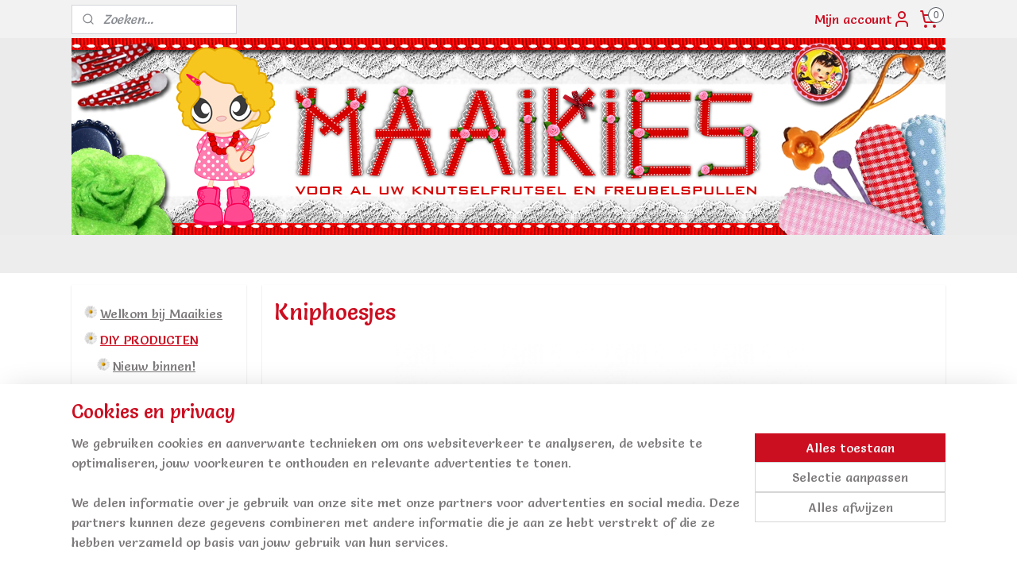

--- FILE ---
content_type: text/html; charset=UTF-8
request_url: https://www.maaikies.nl/c-1745846/kniphoesjes/
body_size: 30695
content:
<!DOCTYPE html>
<!--[if lt IE 7]>
<html lang="nl"
      class="no-js lt-ie9 lt-ie8 lt-ie7 secure"> <![endif]-->
<!--[if IE 7]>
<html lang="nl"
      class="no-js lt-ie9 lt-ie8 is-ie7 secure"> <![endif]-->
<!--[if IE 8]>
<html lang="nl"
      class="no-js lt-ie9 is-ie8 secure"> <![endif]-->
<!--[if gt IE 8]><!-->
<html lang="nl" class="no-js secure">
<!--<![endif]-->
<head prefix="og: http://ogp.me/ns#">
    <meta http-equiv="Content-Type" content="text/html; charset=UTF-8"/>

    <title></title>
    <meta name="robots" content="noarchive"/>
    <meta name="robots" content="index,follow,noodp,noydir"/>
    
    <meta name="verify-v1" content="zAgXUb6nVxk9zcXVuvDJ-qcpbztxIIVFKf7ygu9ExEI"/>
        <meta name="google-site-verification" content="zAgXUb6nVxk9zcXVuvDJ-qcpbztxIIVFKf7ygu9ExEI"/>
    <meta name="viewport" content="width=device-width, initial-scale=1.0"/>
    <meta name="revisit-after" content="1 days"/>
    <meta name="generator" content="Mijnwebwinkel"/>
    <meta name="web_author" content="https://www.mijnwebwinkel.nl/"/>

    

    <meta property="og:site_name" content="MAAIKIES"/>

    <meta property="og:title" content="Kniphoesjes"/>
    <meta property="og:description" content=""/>
    <meta property="og:type" content="website"/>
    <meta property="og:image" content="https://cdn.myonlinestore.eu/93c68554-6be1-11e9-a722-44a8421b9960/images/kniprechth.jpeg"/>
        <meta property="og:image" content="https://cdn.myonlinestore.eu/93c68554-6be1-11e9-a722-44a8421b9960/images/knip55mm.jpeg"/>
        <meta property="og:image" content="https://cdn.myonlinestore.eu/93c68554-6be1-11e9-a722-44a8421b9960/images/knip45mm.jpeg"/>
        <meta property="og:image" content="https://cdn.myonlinestore.eu/93c68554-6be1-11e9-a722-44a8421b9960/images/knip35mm.jpeg"/>
        <meta property="og:url" content="https://www.maaikies.nl/c-1745846/kniphoesjes/"/>

    <link rel="preload" as="style" href="https://static.myonlinestore.eu/assets/../js/fancybox/jquery.fancybox.css?20260121132632"
          onload="this.onload=null;this.rel='stylesheet'">
    <noscript>
        <link rel="stylesheet" href="https://static.myonlinestore.eu/assets/../js/fancybox/jquery.fancybox.css?20260121132632">
    </noscript>

    <link rel="stylesheet" type="text/css" href="https://asset.myonlinestore.eu/20ZFXzhsZF1SE5waZHSzlAGxxnNqOX.css"/>

    <link rel="preload" as="style" href="https://static.myonlinestore.eu/assets/../fonts/fontawesome-6.4.2/css/fontawesome.min.css?20260121132632"
          onload="this.onload=null;this.rel='stylesheet'">
    <link rel="preload" as="style" href="https://static.myonlinestore.eu/assets/../fonts/fontawesome-6.4.2/css/solid.min.css?20260121132632"
          onload="this.onload=null;this.rel='stylesheet'">
    <link rel="preload" as="style" href="https://static.myonlinestore.eu/assets/../fonts/fontawesome-6.4.2/css/brands.min.css?20260121132632"
          onload="this.onload=null;this.rel='stylesheet'">
    <link rel="preload" as="style" href="https://static.myonlinestore.eu/assets/../fonts/fontawesome-6.4.2/css/v4-shims.min.css?20260121132632"
          onload="this.onload=null;this.rel='stylesheet'">
    <noscript>
        <link rel="stylesheet" href="https://static.myonlinestore.eu/assets/../fonts/font-awesome-4.1.0/css/font-awesome.4.1.0.min.css?20260121132632">
    </noscript>

    <link rel="preconnect" href="https://static.myonlinestore.eu/" crossorigin />
    <link rel="dns-prefetch" href="https://static.myonlinestore.eu/" />
    <link rel="preconnect" href="https://cdn.myonlinestore.eu" crossorigin />
    <link rel="dns-prefetch" href="https://cdn.myonlinestore.eu" />

    <script type="text/javascript" src="https://static.myonlinestore.eu/assets/../js/modernizr.js?20260121132632"></script>
        
    <link rel="canonical" href="https://www.maaikies.nl/c-1745846/kniphoesjes/"/>
    <link rel="icon" type="image/x-icon" href="https://cdn.myonlinestore.eu/93c68554-6be1-11e9-a722-44a8421b9960/favicon.ico?t=1768940642"
              />
    <script>
        var _rollbarConfig = {
        accessToken: 'd57a2075769e4401ab611d78421f1c89',
        captureUncaught: false,
        captureUnhandledRejections: false,
        verbose: false,
        payload: {
            environment: 'prod',
            person: {
                id: 35513,
            },
            ignoredMessages: [
                'request aborted',
                'network error',
                'timeout'
            ]
        },
        reportLevel: 'error'
    };
    // Rollbar Snippet
    !function(r){var e={};function o(n){if(e[n])return e[n].exports;var t=e[n]={i:n,l:!1,exports:{}};return r[n].call(t.exports,t,t.exports,o),t.l=!0,t.exports}o.m=r,o.c=e,o.d=function(r,e,n){o.o(r,e)||Object.defineProperty(r,e,{enumerable:!0,get:n})},o.r=function(r){"undefined"!=typeof Symbol&&Symbol.toStringTag&&Object.defineProperty(r,Symbol.toStringTag,{value:"Module"}),Object.defineProperty(r,"__esModule",{value:!0})},o.t=function(r,e){if(1&e&&(r=o(r)),8&e)return r;if(4&e&&"object"==typeof r&&r&&r.__esModule)return r;var n=Object.create(null);if(o.r(n),Object.defineProperty(n,"default",{enumerable:!0,value:r}),2&e&&"string"!=typeof r)for(var t in r)o.d(n,t,function(e){return r[e]}.bind(null,t));return n},o.n=function(r){var e=r&&r.__esModule?function(){return r.default}:function(){return r};return o.d(e,"a",e),e},o.o=function(r,e){return Object.prototype.hasOwnProperty.call(r,e)},o.p="",o(o.s=0)}([function(r,e,o){var n=o(1),t=o(4);_rollbarConfig=_rollbarConfig||{},_rollbarConfig.rollbarJsUrl=_rollbarConfig.rollbarJsUrl||"https://cdnjs.cloudflare.com/ajax/libs/rollbar.js/2.14.4/rollbar.min.js",_rollbarConfig.async=void 0===_rollbarConfig.async||_rollbarConfig.async;var a=n.setupShim(window,_rollbarConfig),l=t(_rollbarConfig);window.rollbar=n.Rollbar,a.loadFull(window,document,!_rollbarConfig.async,_rollbarConfig,l)},function(r,e,o){var n=o(2);function t(r){return function(){try{return r.apply(this,arguments)}catch(r){try{console.error("[Rollbar]: Internal error",r)}catch(r){}}}}var a=0;function l(r,e){this.options=r,this._rollbarOldOnError=null;var o=a++;this.shimId=function(){return o},"undefined"!=typeof window&&window._rollbarShims&&(window._rollbarShims[o]={handler:e,messages:[]})}var i=o(3),s=function(r,e){return new l(r,e)},d=function(r){return new i(s,r)};function c(r){return t(function(){var e=Array.prototype.slice.call(arguments,0),o={shim:this,method:r,args:e,ts:new Date};window._rollbarShims[this.shimId()].messages.push(o)})}l.prototype.loadFull=function(r,e,o,n,a){var l=!1,i=e.createElement("script"),s=e.getElementsByTagName("script")[0],d=s.parentNode;i.crossOrigin="",i.src=n.rollbarJsUrl,o||(i.async=!0),i.onload=i.onreadystatechange=t(function(){if(!(l||this.readyState&&"loaded"!==this.readyState&&"complete"!==this.readyState)){i.onload=i.onreadystatechange=null;try{d.removeChild(i)}catch(r){}l=!0,function(){var e;if(void 0===r._rollbarDidLoad){e=new Error("rollbar.js did not load");for(var o,n,t,l,i=0;o=r._rollbarShims[i++];)for(o=o.messages||[];n=o.shift();)for(t=n.args||[],i=0;i<t.length;++i)if("function"==typeof(l=t[i])){l(e);break}}"function"==typeof a&&a(e)}()}}),d.insertBefore(i,s)},l.prototype.wrap=function(r,e,o){try{var n;if(n="function"==typeof e?e:function(){return e||{}},"function"!=typeof r)return r;if(r._isWrap)return r;if(!r._rollbar_wrapped&&(r._rollbar_wrapped=function(){o&&"function"==typeof o&&o.apply(this,arguments);try{return r.apply(this,arguments)}catch(o){var e=o;throw e&&("string"==typeof e&&(e=new String(e)),e._rollbarContext=n()||{},e._rollbarContext._wrappedSource=r.toString(),window._rollbarWrappedError=e),e}},r._rollbar_wrapped._isWrap=!0,r.hasOwnProperty))for(var t in r)r.hasOwnProperty(t)&&(r._rollbar_wrapped[t]=r[t]);return r._rollbar_wrapped}catch(e){return r}};for(var p="log,debug,info,warn,warning,error,critical,global,configure,handleUncaughtException,handleAnonymousErrors,handleUnhandledRejection,captureEvent,captureDomContentLoaded,captureLoad".split(","),u=0;u<p.length;++u)l.prototype[p[u]]=c(p[u]);r.exports={setupShim:function(r,e){if(r){var o=e.globalAlias||"Rollbar";if("object"==typeof r[o])return r[o];r._rollbarShims={},r._rollbarWrappedError=null;var a=new d(e);return t(function(){e.captureUncaught&&(a._rollbarOldOnError=r.onerror,n.captureUncaughtExceptions(r,a,!0),e.wrapGlobalEventHandlers&&n.wrapGlobals(r,a,!0)),e.captureUnhandledRejections&&n.captureUnhandledRejections(r,a,!0);var t=e.autoInstrument;return!1!==e.enabled&&(void 0===t||!0===t||"object"==typeof t&&t.network)&&r.addEventListener&&(r.addEventListener("load",a.captureLoad.bind(a)),r.addEventListener("DOMContentLoaded",a.captureDomContentLoaded.bind(a))),r[o]=a,a})()}},Rollbar:d}},function(r,e){function o(r,e,o){if(e.hasOwnProperty&&e.hasOwnProperty("addEventListener")){for(var n=e.addEventListener;n._rollbarOldAdd&&n.belongsToShim;)n=n._rollbarOldAdd;var t=function(e,o,t){n.call(this,e,r.wrap(o),t)};t._rollbarOldAdd=n,t.belongsToShim=o,e.addEventListener=t;for(var a=e.removeEventListener;a._rollbarOldRemove&&a.belongsToShim;)a=a._rollbarOldRemove;var l=function(r,e,o){a.call(this,r,e&&e._rollbar_wrapped||e,o)};l._rollbarOldRemove=a,l.belongsToShim=o,e.removeEventListener=l}}r.exports={captureUncaughtExceptions:function(r,e,o){if(r){var n;if("function"==typeof e._rollbarOldOnError)n=e._rollbarOldOnError;else if(r.onerror){for(n=r.onerror;n._rollbarOldOnError;)n=n._rollbarOldOnError;e._rollbarOldOnError=n}e.handleAnonymousErrors();var t=function(){var o=Array.prototype.slice.call(arguments,0);!function(r,e,o,n){r._rollbarWrappedError&&(n[4]||(n[4]=r._rollbarWrappedError),n[5]||(n[5]=r._rollbarWrappedError._rollbarContext),r._rollbarWrappedError=null);var t=e.handleUncaughtException.apply(e,n);o&&o.apply(r,n),"anonymous"===t&&(e.anonymousErrorsPending+=1)}(r,e,n,o)};o&&(t._rollbarOldOnError=n),r.onerror=t}},captureUnhandledRejections:function(r,e,o){if(r){"function"==typeof r._rollbarURH&&r._rollbarURH.belongsToShim&&r.removeEventListener("unhandledrejection",r._rollbarURH);var n=function(r){var o,n,t;try{o=r.reason}catch(r){o=void 0}try{n=r.promise}catch(r){n="[unhandledrejection] error getting `promise` from event"}try{t=r.detail,!o&&t&&(o=t.reason,n=t.promise)}catch(r){}o||(o="[unhandledrejection] error getting `reason` from event"),e&&e.handleUnhandledRejection&&e.handleUnhandledRejection(o,n)};n.belongsToShim=o,r._rollbarURH=n,r.addEventListener("unhandledrejection",n)}},wrapGlobals:function(r,e,n){if(r){var t,a,l="EventTarget,Window,Node,ApplicationCache,AudioTrackList,ChannelMergerNode,CryptoOperation,EventSource,FileReader,HTMLUnknownElement,IDBDatabase,IDBRequest,IDBTransaction,KeyOperation,MediaController,MessagePort,ModalWindow,Notification,SVGElementInstance,Screen,TextTrack,TextTrackCue,TextTrackList,WebSocket,WebSocketWorker,Worker,XMLHttpRequest,XMLHttpRequestEventTarget,XMLHttpRequestUpload".split(",");for(t=0;t<l.length;++t)r[a=l[t]]&&r[a].prototype&&o(e,r[a].prototype,n)}}}},function(r,e){function o(r,e){this.impl=r(e,this),this.options=e,function(r){for(var e=function(r){return function(){var e=Array.prototype.slice.call(arguments,0);if(this.impl[r])return this.impl[r].apply(this.impl,e)}},o="log,debug,info,warn,warning,error,critical,global,configure,handleUncaughtException,handleAnonymousErrors,handleUnhandledRejection,_createItem,wrap,loadFull,shimId,captureEvent,captureDomContentLoaded,captureLoad".split(","),n=0;n<o.length;n++)r[o[n]]=e(o[n])}(o.prototype)}o.prototype._swapAndProcessMessages=function(r,e){var o,n,t;for(this.impl=r(this.options);o=e.shift();)n=o.method,t=o.args,this[n]&&"function"==typeof this[n]&&("captureDomContentLoaded"===n||"captureLoad"===n?this[n].apply(this,[t[0],o.ts]):this[n].apply(this,t));return this},r.exports=o},function(r,e){r.exports=function(r){return function(e){if(!e&&!window._rollbarInitialized){for(var o,n,t=(r=r||{}).globalAlias||"Rollbar",a=window.rollbar,l=function(r){return new a(r)},i=0;o=window._rollbarShims[i++];)n||(n=o.handler),o.handler._swapAndProcessMessages(l,o.messages);window[t]=n,window._rollbarInitialized=!0}}}}]);
    // End Rollbar Snippet
    </script>
    <script defer type="text/javascript" src="https://static.myonlinestore.eu/assets/../js/jquery.min.js?20260121132632"></script><script defer type="text/javascript" src="https://static.myonlinestore.eu/assets/../js/mww/shop.js?20260121132632"></script><script defer type="text/javascript" src="https://static.myonlinestore.eu/assets/../js/mww/shop/category.js?20260121132632"></script><script defer type="text/javascript" src="https://static.myonlinestore.eu/assets/../js/fancybox/jquery.fancybox.pack.js?20260121132632"></script><script defer type="text/javascript" src="https://static.myonlinestore.eu/assets/../js/fancybox/jquery.fancybox-thumbs.js?20260121132632"></script><script defer type="text/javascript" src="https://static.myonlinestore.eu/assets/../js/mww/image.js?20260121132632"></script><script defer type="text/javascript" src="https://static.myonlinestore.eu/assets/../js/mww/navigation.js?20260121132632"></script><script defer type="text/javascript" src="https://static.myonlinestore.eu/assets/../js/delay.js?20260121132632"></script><script defer type="text/javascript" src="https://static.myonlinestore.eu/assets/../js/mww/ajax.js?20260121132632"></script><script defer type="text/javascript" src="https://static.myonlinestore.eu/assets/../js/foundation/foundation.min.js?20260121132632"></script><script defer type="text/javascript" src="https://static.myonlinestore.eu/assets/../js/foundation/foundation/foundation.topbar.js?20260121132632"></script><script defer type="text/javascript" src="https://static.myonlinestore.eu/assets/../js/foundation/foundation/foundation.tooltip.js?20260121132632"></script><script defer type="text/javascript" src="https://static.myonlinestore.eu/assets/../js/mww/deferred.js?20260121132632"></script>
        <script src="https://static.myonlinestore.eu/assets/webpack/bootstrapper.ce10832e.js"></script>
    
    <script src="https://static.myonlinestore.eu/assets/webpack/vendor.85ea91e8.js" defer></script><script src="https://static.myonlinestore.eu/assets/webpack/main.c5872b2c.js" defer></script>
    
    <script src="https://static.myonlinestore.eu/assets/webpack/webcomponents.377dc92a.js" defer></script>
    
    <script src="https://static.myonlinestore.eu/assets/webpack/render.8395a26c.js" defer></script>

    <script>
        window.bootstrapper.add(new Strap('marketingScripts', []));
    </script>
        <script>
  window.dataLayer = window.dataLayer || [];

  function gtag() {
    dataLayer.push(arguments);
  }

    gtag(
    "consent",
    "default",
    {
      "ad_storage": "denied",
      "ad_user_data": "denied",
      "ad_personalization": "denied",
      "analytics_storage": "denied",
      "security_storage": "granted",
      "personalization_storage": "denied",
      "functionality_storage": "denied",
    }
  );

  gtag("js", new Date());
  gtag("config", 'G-HSRC51ENF9', { "groups": "myonlinestore" });</script>
<script async src="https://www.googletagmanager.com/gtag/js?id=G-HSRC51ENF9"></script>
        <script>
        
    </script>
        
<script>
    var marketingStrapId = 'marketingScripts'
    var marketingScripts = window.bootstrapper.use(marketingStrapId);

    if (marketingScripts === null) {
        marketingScripts = [];
    }

    
    window.bootstrapper.update(new Strap(marketingStrapId, marketingScripts));
</script>
    <noscript>
        <style>ul.products li {
                opacity: 1 !important;
            }</style>
    </noscript>

            <script>
                (function (w, d, s, l, i) {
            w[l] = w[l] || [];
            w[l].push({
                'gtm.start':
                    new Date().getTime(), event: 'gtm.js'
            });
            var f = d.getElementsByTagName(s)[0],
                j = d.createElement(s), dl = l != 'dataLayer' ? '&l=' + l : '';
            j.async = true;
            j.src =
                'https://www.googletagmanager.com/gtm.js?id=' + i + dl;
            f.parentNode.insertBefore(j, f);
        })(window, document, 'script', 'dataLayer', 'GTM-MSQ3L6L');
            </script>

</head>
<body    class="lang-nl_NL layout-width-1100 twoColumn">

    <noscript>
                    <iframe src="https://www.googletagmanager.com/ns.html?id=GTM-MSQ3L6L" height="0" width="0"
                    style="display:none;visibility:hidden"></iframe>
            </noscript>


<header>
    <a tabindex="0" id="skip-link" class="button screen-reader-text" href="#content">Spring naar de hoofdtekst</a>
</header>


<div id="react_element__filter"></div>

<div class="site-container">
    <div class="inner-wrap">
                    <nav class="tab-bar mobile-navigation custom-topbar ">
    <section class="left-button" style="display: none;">
        <a class="mobile-nav-button"
           href="#" data-react-trigger="mobile-navigation-toggle">
                <div   
    aria-hidden role="img"
    class="icon icon--sf-menu
        "
    >
    <svg><use xlink:href="#sf-menu"></use></svg>
    </div>
&#160;
                <span>Menu</span>        </a>
    </section>
    <section class="title-section">
        <span class="title">MAAIKIES</span>
    </section>
    <section class="right-button">

                                            <a href="javascript:void(0)" class="foldout-account">
                    <span class="profile-icon"
                          data-logged-in="false">    <div   
    aria-hidden role="img"
    class="icon icon--sf-user
        "
    >
    <svg><use xlink:href="#sf-user"></use></svg>
    </div>
</span>
                    <span class="profile-icon" data-logged-in="true"
                          style="display: none">    <div   
    aria-hidden role="img"
    class="icon icon--sf-user-check
        "
    >
    <svg><use xlink:href="#sf-user-check"></use></svg>
    </div>
</span>
                </a>
                                    
        <a href="/cart/" class="cart-icon hidden">
                <div   
    aria-hidden role="img"
    class="icon icon--sf-shopping-cart
        "
    >
    <svg><use xlink:href="#sf-shopping-cart"></use></svg>
    </div>
            <span class="cart-count" style="display: none"></span>
        </a>
    </section>
</nav>
        
        
        <div class="bg-container custom-css-container"             data-active-language="nl"
            data-current-date="21-01-2026"
            data-category-id="1745846"
            data-article-id="unknown"
            data-article-category-id="unknown"
            data-article-name="unknown"
        >
            <noscript class="no-js-message">
                <div class="inner">
                    Javascript is uitgeschakeld.


Zonder Javascript is het niet mogelijk bestellingen te plaatsen in deze webwinkel en zijn een aantal functionaliteiten niet beschikbaar.
                </div>
            </noscript>

            <div id="header">
                <div id="react_root"><!-- --></div>
                <div
                    class="header-bar-top">
                                                
<div class="row header-bar-inner" data-bar-position="top" data-options="sticky_on: large; is_hover: true; scrolltop: true;" data-topbar>
    <section class="top-bar-section">
                                    <div class="module-container search align-left">
                    <div class="react_element__searchbox" 
    data-post-url="/search/" 
    data-search-phrase=""></div>

                </div>
                                                <div class="module-container myaccount align-right2">
                    
<div class="module my-account-bar">
            <a href="javascript:void(0)" class="foldout-account">
            Mijn account     <div   
    aria-hidden role="img"
    class="icon icon--sf-user
        "
    >
    <svg><use xlink:href="#sf-user"></use></svg>
    </div>
        </a>
        <div class="saveforlater-counter-topbar" id="react_element__saveforlater-topbar-counter"
             data-show-counter=""></div>
        <div class="my-account-overlay"></div>
        <div class="hidden-account-details">
            <div class="invisible-hover-area">
                <div class="header">
                    <div class="header-text">Mijn account</div>
                    <div class="close-button">
                            <div   
    aria-hidden role="img"
    class="icon icon--close-button icon--sf-x
        "
            title="close-button"
    >
    <svg><use xlink:href="#sf-x"></use></svg>
    </div>
                    </div>
                </div>
                <div class="scrollable">
                    <h3 class="existing-customer">Inloggen</h3>
                    <div class="form-group">
                        <form accept-charset="UTF-8" name=""
          method="post" action="/customer/login/?referer=/c-1745846/kniphoesjes/" class="legacy" id="login_form">
                        <script>
    document.addEventListener("DOMContentLoaded", function () {
        Array.from(document.querySelectorAll("#login_form")).map(
            form => form.addEventListener("submit", function () {
                Array.from(document.querySelectorAll("#login")).map(button => button.disabled = true);
            })
        );
    });
</script>
                        
                        <div class="form-group        ">
    <label class="control-label required" for="customer_account_username">E-mailadres</label><div class="control-group">
            <div class="control-container   no-errors    ">
                                <input type="email"
            id="customer_account_username" name="_username" required="required" class="default form-control" maxlength="100"
                                                    data-validator-range="0-0"
                />
                    </div>
                                </div>
</div>
    
                        <div class="form-group        ">
    <label class="control-label required" for="customer_account_password">Wachtwoord</label><div class="control-group">
            <div class="control-container   no-errors    ">
                                <input type="password"
            id="customer_account_password" name="_password" required="required" class="default form-control" maxlength="64"
                                                    data-validator-range="0-0"
                />
                    </div>
                                </div>
</div>
    
                        <div class="form-row buttons">
                            <button type="submit" id="login" name="login" class="btn">
                                Inloggen
                            </button>
                        </div>
                        <input type="hidden"
            id="_csrf_token" name="_csrf_token" class="form-control"
            value="da73d46c091fe2d.bgKwJD0-gKtP2xLo17cM_YR5lT3ZOsBKHi98VXSX3u4.PDTKCQld5pwtjSCaoYFeiu8Tok-sXrcDb3ZLYBXYr9xXVfUdBHjz9Cm2Xw"                                         data-validator-range="0-0"
                />
        </form>
                    </div>
                    <a class="forgot-password-link" href="/customer/forgot-password/">Wachtwoord vergeten?</a>
                                            <hr/>
                        <h3 class="without-account">Geen account?</h3>
                        <p>
                            Met een account kun je sneller bestellen en heb je een overzicht van je eerdere bestellingen.
                        </p>
                        <a href="https://www.maaikies.nl/customer/register/?referer=/c-1745846/kniphoesjes/"
                           class="btn">Account aanmaken</a>
                                    </div>
            </div>
        </div>
    </div>

                </div>
                                                <div class="module-container cart align-right">
                    
<div class="header-cart module moduleCartCompact" data-ajax-cart-replace="true" data-productcount="0">
            <a href="/cart/?category_id=1745846" class="foldout-cart">
                <div   
    aria-hidden role="img"
    class="icon icon--sf-shopping-cart
        "
            title="Winkelwagen"
    >
    <svg><use xlink:href="#sf-shopping-cart"></use></svg>
    </div>
            <span class="count">0</span>
        </a>
        <div class="hidden-cart-details">
            <div class="invisible-hover-area">
                <div data-mobile-cart-replace="true" class="cart-details">
                                            <div class="cart-summary">
                            Geen artikelen in winkelwagen.
                        </div>
                                    </div>

                            </div>
        </div>
    </div>

                </div>
                        </section>
</div>

                                    </div>

                



<sf-header-image
    class="web-component"
    header-element-height="248px"
    align="center"
    store-name="MAAIKIES"
    store-url="https://www.maaikies.nl/"
    background-image-url="https://cdn.myonlinestore.eu/93c68554-6be1-11e9-a722-44a8421b9960/nl_NL_image_header_4.jpg?t=1768940642"
    mobile-background-image-url=""
    logo-custom-width=""
    logo-custom-height=""
    page-column-width="1100"
    style="
        height: 248px;

        --background-color: #EBEBEB;
        --background-height: 248px;
        --background-aspect-ratio: 4.4354838709677;
        --scaling-background-aspect-ratio: 4.4354838709677;
        --mobile-background-height: 0px;
        --mobile-background-aspect-ratio: 1;
        --color: #CC0E21;
        --logo-custom-width: auto;
        --logo-custom-height: auto;
        --logo-aspect-ratio: 1
        ">
    </sf-header-image>
                <div class="header-bar-bottom">
                                                
<div class="row header-bar-inner" data-bar-position="header" data-options="sticky_on: large; is_hover: true; scrolltop: true;" data-topbar>
    <section class="top-bar-section">
            </section>
</div>

                                    </div>
            </div>

            
            
            <div id="content" class="columncount-2">
                <div class="row">
                                                                                                                            <div class="columns large-11 medium-10 medium-push-4 large-push-3" id="centercolumn">
    
    
                                <script>
        window.bootstrapper.add(new Strap('filters', ));
        window.bootstrapper.add(new Strap('criteria', ));
    </script>
    
                        
                        <div class="intro rte_content">
                    <h1>Kniphoesjes</h1>
                            <p style="text-align:center;"><a target="_top" href="https://www.maaikies.nl/c-1766326/55mm-hoesjes-rechthoek/"><img alt="kniprechth.jpeg" height="125" width="125" src="https://cdn.myonlinestore.eu/93c68554-6be1-11e9-a722-44a8421b9960/images/kniprechth.jpeg"></a>&nbsp;&nbsp;<a target="_top" href="https://www.maaikies.nl/c-1766319/55mm-hoesjes/"><img alt="knip55mm.jpeg" height="125" width="125" src="https://cdn.myonlinestore.eu/93c68554-6be1-11e9-a722-44a8421b9960/images/knip55mm.jpeg"></a>&nbsp;<a target="_top" href="https://www.maaikies.nl/c-1766322/45mm-hoesjes/"><img alt="knip45mm.jpeg" height="125" width="125" src="https://cdn.myonlinestore.eu/93c68554-6be1-11e9-a722-44a8421b9960/images/knip45mm.jpeg"></a>&nbsp;&nbsp;<a target="_top" href="https://www.maaikies.nl/c-1766323/35mm-hoesjes/"><img alt="knip35mm.jpeg" height="125" width="125" src="https://cdn.myonlinestore.eu/93c68554-6be1-11e9-a722-44a8421b9960/images/knip35mm.jpeg"></a></p>
            </div>



    
    
        

    
                    <div class="subnav_after_articles">
                <ul class="subnav badges">
                                                                                        <li>
                        <a href="https://www.maaikies.nl/c-1766319/55mm-hoesjes/" title="55mm hoesjes"
                                                                                                                                                                     class="image" style="background-image: url(https://cdn.myonlinestore.eu/93c68554-6be1-11e9-a722-44a8421b9960/image/cache/article/2fbd21a184224acfa8c80ade8822d08811ad852b.jpg?20260121132632);">
                                    <img src="https://cdn.myonlinestore.eu/93c68554-6be1-11e9-a722-44a8421b9960/image/cache/article/2fbd21a184224acfa8c80ade8822d08811ad852b.jpg?20260121132632" alt="55mm hoesjes"/>
                                                                                        <span class="title">55mm hoesjes</span>
                        </a>
                    </li>
                                                                                                <li>
                        <a href="https://www.maaikies.nl/c-1766322/45mm-hoesjes/" title="45mm hoesjes"
                                                                                                                                                                     class="image" style="background-image: url(https://cdn.myonlinestore.eu/93c68554-6be1-11e9-a722-44a8421b9960/image/cache/article/c3f901aaeafd336d5424375a6b4bde9406cb9db1.jpg?20260121132632);">
                                    <img src="https://cdn.myonlinestore.eu/93c68554-6be1-11e9-a722-44a8421b9960/image/cache/article/c3f901aaeafd336d5424375a6b4bde9406cb9db1.jpg?20260121132632" alt="45mm hoesjes"/>
                                                                                        <span class="title">45mm hoesjes</span>
                        </a>
                    </li>
                                                                                                <li>
                        <a href="https://www.maaikies.nl/c-1766323/35mm-hoesjes/" title="35mm hoesjes"
                                                                                                                                                                     class="image" style="background-image: url(https://cdn.myonlinestore.eu/93c68554-6be1-11e9-a722-44a8421b9960/image/cache/article/aa534c90324cde958fe48f93924010b2ea81c58e.jpg?20260121132632);">
                                    <img src="https://cdn.myonlinestore.eu/93c68554-6be1-11e9-a722-44a8421b9960/image/cache/article/aa534c90324cde958fe48f93924010b2ea81c58e.jpg?20260121132632" alt="35mm hoesjes"/>
                                                                                        <span class="title">35mm hoesjes</span>
                        </a>
                    </li>
                                        </ul>
        </div>
    
            
    </div>
<div class="columns large-3 medium-4 medium-pull-10 large-pull-11" id="leftcolumn">
            <div class="pane paneColumn paneColumnLeft">
            <div class="block navigation side-menu">
    <h3>MAAIKIES</h3>
    <ul>    

    


<li class="has-dropdown">
            <a href="https://www.maaikies.nl/" class="">
            Welkom bij Maaikies
                    </a>

                                    <ul class="dropdown">
                        



    
<li class="divider">
            <hr>
    </li>
                </ul>
                        </li>
    

    
    

<li class="has-dropdown active">
            <a href="https://www.maaikies.nl/c-2540107/diy-producten/" class="">
            DIY PRODUCTEN
                    </a>

                                    <ul class="dropdown">
                        

    


<li class="has-dropdown">
            <a href="https://www.maaikies.nl/c-2118863/nieuw-binnen/" class="">
            Nieuw binnen!
                    </a>

                                    <ul class="dropdown">
                        




<li class="">
            <a href="https://www.maaikies.nl/c-5419167/nieuw-binnen-oktober/" class="">
            Nieuw binnen  Oktober
                    </a>

                                </li>
    




<li class="">
            <a href="https://www.maaikies.nl/c-5284369/nieuw-binnen-juli-2025/" class="">
            Nieuw binnen  juli 2025
                    </a>

                                </li>
    




<li class="">
            <a href="https://www.maaikies.nl/c-5322512/nieuw-binnen-maart/" class="">
            nieuw binnen Maart
                    </a>

                                </li>
                </ul>
                        </li>
    

    


<li class="has-dropdown">
            <a href="https://www.maaikies.nl/c-4573676/thema-s/" class="">
            Thema&#039;s
                    </a>

                                    <ul class="dropdown">
                        




<li class="">
            <a href="https://www.maaikies.nl/c-4696825/liefde-valentijn/" class="">
            Liefde / Valentijn
                    </a>

                                </li>
    




<li class="">
            <a href="https://www.maaikies.nl/c-4696828/koningsdag-holland/" class="">
            Koningsdag / Holland
                    </a>

                                </li>
    




<li class="">
            <a href="https://www.maaikies.nl/c-4968250/halloween/" class="">
            Halloween
                    </a>

                                </li>
    

    


<li class="has-dropdown">
            <a href="https://www.maaikies.nl/c-4573693/sinterklaas/" class="">
            Sinterklaas
                    </a>

                                    <ul class="dropdown">
                        




<li class="">
            <a href="https://www.maaikies.nl/c-6608232/pu-leer/" class="">
            pu leer
                    </a>

                                </li>
    




<li class="">
            <a href="https://www.maaikies.nl/c-6608247/buttons/" class="">
            buttons
                    </a>

                                </li>
    




<li class="">
            <a href="https://www.maaikies.nl/c-6608274/opleukers/" class="">
            Opleukers
                    </a>

                                </li>
    

    


<li class="has-dropdown">
            <a href="https://www.maaikies.nl/c-6608277/vilten-patches/" class="">
            vilten patches
                    </a>

                                    <ul class="dropdown">
                        




<li class="">
            <a href="https://www.maaikies.nl/c-6608280/diy-patches/" class="">
            DIY patches
                    </a>

                                </li>
                </ul>
                        </li>
                </ul>
                        </li>
    

    


<li class="has-dropdown">
            <a href="https://www.maaikies.nl/c-4573694/kerst/" class="">
            Kerst
                    </a>

                                    <ul class="dropdown">
                        




<li class="">
            <a href="https://www.maaikies.nl/c-6676457/pu-leer/" class="">
            PU leer
                    </a>

                                </li>
    




<li class="">
            <a href="https://www.maaikies.nl/c-6676460/buttons/" class="">
            Buttons
                    </a>

                                </li>
    




<li class="">
            <a href="https://www.maaikies.nl/c-6676466/opleukers/" class="">
            Opleukers
                    </a>

                                </li>
    




<li class="">
            <a href="https://www.maaikies.nl/c-6676484/overige/" class="">
            Overige
                    </a>

                                </li>
                </ul>
                        </li>
                </ul>
                        </li>
    

    
    

<li class="has-dropdown active">
            <a href="https://www.maaikies.nl/c-1743574/supplies/" class="">
            Supplies
                    </a>

                                    <ul class="dropdown">
                        

    


<li class="has-dropdown">
            <a href="https://www.maaikies.nl/c-1743730/applicaties/" class="">
            Applicaties
                    </a>

                                    <ul class="dropdown">
                        

    


<li class="has-dropdown">
            <a href="https://www.maaikies.nl/c-1751274/bloemen/" class="">
            Bloemen
                    </a>

                                    <ul class="dropdown">
                        

    


<li class="has-dropdown">
            <a href="https://www.maaikies.nl/c-1753943/stippen-dot/" class="">
            Stippen / dot
                    </a>

                                    <ul class="dropdown">
                        




<li class="">
            <a href="https://www.maaikies.nl/c-1782856/25mm/" class="">
            &gt;25mm
                    </a>

                                </li>
    




<li class="">
            <a href="https://www.maaikies.nl/c-1782857/35mm/" class="">
            35mm
                    </a>

                                </li>
    




<li class="">
            <a href="https://www.maaikies.nl/c-1782859/47mm/" class="">
            47mm
                    </a>

                                </li>
    




<li class="">
            <a href="https://www.maaikies.nl/c-1782863/50mm/" class="">
            &gt;50mm
                    </a>

                                </li>
                </ul>
                        </li>
    

    


<li class="has-dropdown">
            <a href="https://www.maaikies.nl/c-1753941/effen/" class="">
            Effen
                    </a>

                                    <ul class="dropdown">
                        




<li class="">
            <a href="https://www.maaikies.nl/c-1791915/25mm/" class="">
            &lt;25mm
                    </a>

                                </li>
    




<li class="">
            <a href="https://www.maaikies.nl/c-1791916/35mm/" class="">
            35mm
                    </a>

                                </li>
    




<li class="">
            <a href="https://www.maaikies.nl/c-1791918/47mm/" class="">
            &gt;47mm
                    </a>

                                </li>
                </ul>
                        </li>
    

    


<li class="has-dropdown">
            <a href="https://www.maaikies.nl/c-1753945/ruitje/" class="">
            Ruitje
                    </a>

                                    <ul class="dropdown">
                        




<li class="">
            <a href="https://www.maaikies.nl/c-1786751/25mm/" class="">
            25mm
                    </a>

                                </li>
    




<li class="">
            <a href="https://www.maaikies.nl/c-1786752/35mm/" class="">
            35mm
                    </a>

                                </li>
    




<li class="">
            <a href="https://www.maaikies.nl/c-1786755/47mm/" class="">
            &gt;47mm
                    </a>

                                </li>
                </ul>
                        </li>
    




<li class="">
            <a href="https://www.maaikies.nl/c-4222521/bloem-setjes/" class="">
            bloem setjes
                    </a>

                                </li>
    




<li class="">
            <a href="https://www.maaikies.nl/c-3453316/vilten-bloemen/" class="">
            vilten bloemen
                    </a>

                                </li>
    




<li class="">
            <a href="https://www.maaikies.nl/c-1753950/sjiek/" class="">
            Sjiek
                    </a>

                                </li>
    




<li class="">
            <a href="https://www.maaikies.nl/c-1753947/kant/" class="">
            Kant
                    </a>

                                </li>
    

    


<li class="has-dropdown">
            <a href="https://www.maaikies.nl/c-1753938/gehaakt/" class="">
            Gehaakt
                    </a>

                                    <ul class="dropdown">
                        




<li class="">
            <a href="https://www.maaikies.nl/c-1316183/groot/" class="">
            Groot
                    </a>

                                </li>
    




<li class="">
            <a href="https://www.maaikies.nl/c-1316182/middel/" class="">
            Middel
                    </a>

                                </li>
    




<li class="">
            <a href="https://www.maaikies.nl/c-1316180/klein/" class="">
            Klein
                    </a>

                                </li>
                </ul>
                        </li>
    




<li class="">
            <a href="https://www.maaikies.nl/c-1753946/organza/" class="">
            Organza
                    </a>

                                </li>
    

    


<li class="has-dropdown">
            <a href="https://www.maaikies.nl/c-1753948/print/" class="">
            Print
                    </a>

                                    <ul class="dropdown">
                        




<li class="">
            <a href="https://www.maaikies.nl/c-3357469/25mm/" class="">
            25mm
                    </a>

                                </li>
    




<li class="">
            <a href="https://www.maaikies.nl/c-3357470/35mm/" class="">
            35mm
                    </a>

                                </li>
    




<li class="">
            <a href="https://www.maaikies.nl/c-3357471/45mm/" class="">
            &gt;45mm
                    </a>

                                </li>
                </ul>
                        </li>
    




<li class="">
            <a href="https://www.maaikies.nl/c-1754006/rozetjes/" class="">
            Rozetjes
                    </a>

                                </li>
                </ul>
                        </li>
    

    


<li class="has-dropdown">
            <a href="https://www.maaikies.nl/c-1751277/hartjes/" class="">
            Hartjes
                    </a>

                                    <ul class="dropdown">
                        




<li class="">
            <a href="https://www.maaikies.nl/c-1753982/effen/" class="">
            Effen
                    </a>

                                </li>
    




<li class="">
            <a href="https://www.maaikies.nl/c-1753984/stippen-dot/" class="">
            Stippen / dot
                    </a>

                                </li>
    




<li class="">
            <a href="https://www.maaikies.nl/c-2214878/met-kant/" class="">
            met kant
                    </a>

                                </li>
                </ul>
                        </li>
    




<li class="">
            <a href="https://www.maaikies.nl/c-1751280/mini-supplies/" class="">
            Mini supplies
                    </a>

                                </li>
    

    


<li class="has-dropdown">
            <a href="https://www.maaikies.nl/c-1751281/roosjes/" class="">
            Roosjes
                    </a>

                                    <ul class="dropdown">
                        




<li class="">
            <a href="https://www.maaikies.nl/c-1754002/klein/" class="">
            Klein
                    </a>

                                </li>
    




<li class="">
            <a href="https://www.maaikies.nl/c-1754003/medium/" class="">
            Medium
                    </a>

                                </li>
    




<li class="">
            <a href="https://www.maaikies.nl/c-1754005/xl/" class="">
            XL
                    </a>

                                </li>
                </ul>
                        </li>
    




<li class="">
            <a href="https://www.maaikies.nl/c-2724646/sterren/" class="">
            Sterren
                    </a>

                                </li>
    

    


<li class="has-dropdown">
            <a href="https://www.maaikies.nl/c-1751284/strikjes/" class="">
            Strikjes
                    </a>

                                    <ul class="dropdown">
                        




<li class="">
            <a href="https://www.maaikies.nl/c-1754376/klein/" class="">
            Klein
                    </a>

                                </li>
    




<li class="">
            <a href="https://www.maaikies.nl/c-1754378/medium/" class="">
            Medium
                    </a>

                                </li>
    




<li class="">
            <a href="https://www.maaikies.nl/c-1754380/groot/" class="">
            Groot
                    </a>

                                </li>
    




<li class="">
            <a href="https://www.maaikies.nl/c-3455644/limited-edition/" class="">
            limited edition
                    </a>

                                </li>
                </ul>
                        </li>
    

    


<li class="has-dropdown">
            <a href="https://www.maaikies.nl/c-1751285/vlinders/" class="">
            Vlinders
                    </a>

                                    <ul class="dropdown">
                        




<li class="">
            <a href="https://www.maaikies.nl/c-1754463/effen/" class="">
            Effen
                    </a>

                                </li>
    




<li class="">
            <a href="https://www.maaikies.nl/c-1754466/stippen-dot/" class="">
            Stippen / dot
                    </a>

                                </li>
    




<li class="">
            <a href="https://www.maaikies.nl/c-1754469/overige/" class="">
            overige
                    </a>

                                </li>
                </ul>
                        </li>
    




<li class="">
            <a href="https://www.maaikies.nl/c-3833792/kroontjes/" class="">
            Kroontjes
                    </a>

                                </li>
    




<li class="">
            <a href="https://www.maaikies.nl/c-3833794/winter/" class="">
            Winter
                    </a>

                                </li>
    




<li class="">
            <a href="https://www.maaikies.nl/c-3677187/veren/" class="">
            Veren
                    </a>

                                </li>
    




<li class="">
            <a href="https://www.maaikies.nl/c-4632654/engelen-vleugels/" class="">
            Engelen vleugels
                    </a>

                                </li>
                </ul>
                        </li>
    

    


<li class="has-dropdown">
            <a href="https://www.maaikies.nl/c-1743738/flatback/" class="">
            Flatback
                    </a>

                                    <ul class="dropdown">
                        




<li class="">
            <a href="https://www.maaikies.nl/c-1758158/parelmoer/" class="">
            Parelmoer
                    </a>

                                </li>
    




<li class="">
            <a href="https://www.maaikies.nl/c-1758160/bloemen/" class="">
            Bloemen
                    </a>

                                </li>
    




<li class="">
            <a href="https://www.maaikies.nl/c-1758162/dieren/" class="">
            Dieren
                    </a>

                                </li>
    




<li class="">
            <a href="https://www.maaikies.nl/c-1758163/strass/" class="">
            strass
                    </a>

                                </li>
    




<li class="">
            <a href="https://www.maaikies.nl/c-1758170/girls/" class="">
            Girls
                    </a>

                                </li>
    




<li class="">
            <a href="https://www.maaikies.nl/c-1758172/stoer/" class="">
            Stoer
                    </a>

                                </li>
    




<li class="">
            <a href="https://www.maaikies.nl/c-1758174/overige/" class="">
            Overige
                    </a>

                                </li>
                </ul>
                        </li>
    

    


<li class="has-dropdown">
            <a href="https://www.maaikies.nl/c-1743739/haarbandjes/" class="">
            Haarbandjes
                    </a>

                                    <ul class="dropdown">
                        




<li class="">
            <a href="https://www.maaikies.nl/c-1784352/gehaakt/" class="">
            Gehaakt
                    </a>

                                </li>
    




<li class="">
            <a href="https://www.maaikies.nl/c-1784354/stof/" class="">
            Stof
                    </a>

                                </li>
    




<li class="">
            <a href="https://www.maaikies.nl/c-1784355/baby-haarbandjes/" class="">
            Baby haarbandjes
                    </a>

                                </li>
    




<li class="">
            <a href="https://www.maaikies.nl/c-2599574/elastisch-kant/" class="">
            Elastisch Kant
                    </a>

                                </li>
                </ul>
                        </li>
    

    


<li class="has-dropdown">
            <a href="https://www.maaikies.nl/c-1745817/hardware/" class="">
            Hardware
                    </a>

                                    <ul class="dropdown">
                        

    


<li class="has-dropdown">
            <a href="https://www.maaikies.nl/c-1769154/klikklak-knipjes/" class="">
            Klikklak knipjes
                    </a>

                                    <ul class="dropdown">
                        




<li class="">
            <a href="https://www.maaikies.nl/c-1462508/knipjes-zilver-kleur/" class="">
            knipjes zilver kleur
                    </a>

                                </li>
    




<li class="">
            <a href="https://www.maaikies.nl/c-1462509/knipjes-gekleurd/" class="">
            knipjes gekleurd
                    </a>

                                </li>
                </ul>
                        </li>
    




<li class="">
            <a href="https://www.maaikies.nl/c-1769160/alligator-clips/" class="">
            Alligator clips
                    </a>

                                </li>
    

    


<li class="has-dropdown">
            <a href="https://www.maaikies.nl/c-1462510/diadeems/" class="">
            diadeems
                    </a>

                                    <ul class="dropdown">
                        




<li class="">
            <a href="https://www.maaikies.nl/c-2182129/met-tandjes/" class="">
            Met tandjes
                    </a>

                                </li>
    




<li class="">
            <a href="https://www.maaikies.nl/c-2182131/zonder-tandjes/" class="">
            zonder tandjes
                    </a>

                                </li>
    




<li class="">
            <a href="https://www.maaikies.nl/c-2182130/om-zelf-te-bekleden/" class="">
            Om zelf te bekleden
                    </a>

                                </li>
                </ul>
                        </li>
    




<li class="">
            <a href="https://www.maaikies.nl/c-1535384/overige/" class="">
            overige
                    </a>

                                </li>
    

    


<li class="has-dropdown">
            <a href="https://www.maaikies.nl/c-2263431/elastiekjes/" class="">
            Elastiekjes
                    </a>

                                    <ul class="dropdown">
                        

    


<li class="has-dropdown">
            <a href="https://www.maaikies.nl/c-1187680/haar-elastiek-zonder-metaal/" class="">
            Haar Elastiek zonder metaal
                    </a>

                                    <ul class="dropdown">
                        




<li class="">
            <a href="https://www.maaikies.nl/c-3776964/medium/" class="">
            medium
                    </a>

                                </li>
                </ul>
                        </li>
                </ul>
                        </li>
                </ul>
                        </li>
    

    
    

<li class="has-dropdown active">
            <a href="https://www.maaikies.nl/c-1745846/kniphoesjes/" class="">
            Kniphoesjes
                    </a>

                                    <ul class="dropdown">
                        

    


<li class="has-dropdown">
            <a href="https://www.maaikies.nl/c-1766319/55mm-hoesjes/" class="">
            55mm hoesjes
                    </a>

                                    <ul class="dropdown">
                        




<li class="">
            <a href="https://www.maaikies.nl/c-1047199/effen/" class="">
            Effen
                    </a>

                                </li>
    




<li class="">
            <a href="https://www.maaikies.nl/c-1047201/stippen/" class="">
            Stippen
                    </a>

                                </li>
    




<li class="">
            <a href="https://www.maaikies.nl/c-1047203/fluweel/" class="">
            Fluweel
                    </a>

                                </li>
    




<li class="">
            <a href="https://www.maaikies.nl/c-1047204/ruit/" class="">
            Ruit
                    </a>

                                </li>
    




<li class="">
            <a href="https://www.maaikies.nl/c-1047210/motiefje/" class="">
            Motiefje
                    </a>

                                </li>
                </ul>
                        </li>
    

    


<li class="has-dropdown">
            <a href="https://www.maaikies.nl/c-1766322/45mm-hoesjes/" class="">
            45mm hoesjes
                    </a>

                                    <ul class="dropdown">
                        




<li class="">
            <a href="https://www.maaikies.nl/c-1766331/stippen-dot/" class="">
            Stippen / dot
                    </a>

                                </li>
    




<li class="">
            <a href="https://www.maaikies.nl/c-1766332/ruit/" class="">
            Ruit
                    </a>

                                </li>
    




<li class="">
            <a href="https://www.maaikies.nl/c-1766334/effen/" class="">
            Effen
                    </a>

                                </li>
                </ul>
                        </li>
    

    


<li class="has-dropdown">
            <a href="https://www.maaikies.nl/c-1766323/35mm-hoesjes/" class="">
            35mm hoesjes
                    </a>

                                    <ul class="dropdown">
                        




<li class="">
            <a href="https://www.maaikies.nl/c-1766335/stippen-dot/" class="">
            Stippen / dot
                    </a>

                                </li>
    




<li class="">
            <a href="https://www.maaikies.nl/c-1766337/fluweel/" class="">
            Fluweel
                    </a>

                                </li>
    




<li class="">
            <a href="https://www.maaikies.nl/c-1766338/effen/" class="">
            Effen
                    </a>

                                </li>
    




<li class="">
            <a href="https://www.maaikies.nl/c-1766340/ruit/" class="">
            ruit
                    </a>

                                </li>
    




<li class="">
            <a href="https://www.maaikies.nl/c-1766341/motiefje/" class="">
            motiefje
                    </a>

                                </li>
                </ul>
                        </li>
                </ul>
                        </li>
    




<li class="">
            <a href="https://www.maaikies.nl/c-1746320/broche-spelden/" class="">
            Broche spelden
                    </a>

                                </li>
    

    


<li class="has-dropdown">
            <a href="https://www.maaikies.nl/c-1746464/xxl-bloemen/" class="">
            Xxl bloemen
                    </a>

                                    <ul class="dropdown">
                        

    


<li class="has-dropdown">
            <a href="https://www.maaikies.nl/c-1247635/6-cm-groot/" class="">
            &lt; 6 cm groot
                    </a>

                                    <ul class="dropdown">
                        




<li class="">
            <a href="https://www.maaikies.nl/c-2350617/met-parel-of-steentje/" class="">
            Met parel of steentje
                    </a>

                                </li>
    




<li class="">
            <a href="https://www.maaikies.nl/c-2388756/stoffen-bloemen/" class="">
            Stoffen bloemen
                    </a>

                                </li>
    




<li class="">
            <a href="https://www.maaikies.nl/c-2724991/rozen/" class="">
            Rozen
                    </a>

                                </li>
                </ul>
                        </li>
    

    


<li class="has-dropdown">
            <a href="https://www.maaikies.nl/c-1247642/6-tot-9-cm/" class="">
            6 tot 9 cm
                    </a>

                                    <ul class="dropdown">
                        




<li class="">
            <a href="https://www.maaikies.nl/c-2617541/bloemen-met-gaatjes-broderie/" class="">
            Bloemen met gaatjes/ broderie
                    </a>

                                </li>
    




<li class="">
            <a href="https://www.maaikies.nl/c-2617543/bloemen-met-parel-strass/" class="">
            Bloemen met parel/strass
                    </a>

                                </li>
    




<li class="">
            <a href="https://www.maaikies.nl/c-2617552/bloemen-van-stof-chiffon/" class="">
            Bloemen van Stof / chiffon
                    </a>

                                </li>
                </ul>
                        </li>
    

    


<li class="has-dropdown">
            <a href="https://www.maaikies.nl/c-1247637/10cm-groot/" class="">
            &gt;10cm groot
                    </a>

                                    <ul class="dropdown">
                        




<li class="">
            <a href="https://www.maaikies.nl/c-2539493/bloem-met-stippen/" class="">
            Bloem met stippen
                    </a>

                                </li>
    




<li class="">
            <a href="https://www.maaikies.nl/c-2539496/bloem-met-kant/" class="">
            Bloem met Kant
                    </a>

                                </li>
    




<li class="">
            <a href="https://www.maaikies.nl/c-2539497/bloem-effen/" class="">
            Bloem effen
                    </a>

                                </li>
                </ul>
                        </li>
    

    


<li class="has-dropdown">
            <a href="https://www.maaikies.nl/c-1247640/organza-bloem/" class="">
            organza bloem
                    </a>

                                    <ul class="dropdown">
                        




<li class="">
            <a href="https://www.maaikies.nl/c-1388845/large/" class="">
            Large
                    </a>

                                </li>
                </ul>
                        </li>
                </ul>
                        </li>
                </ul>
                        </li>
    

    


<li class="has-dropdown">
            <a href="https://www.maaikies.nl/c-1743579/band-kant-en-lint/" class="">
            Band Kant en Lint
                    </a>

                                    <ul class="dropdown">
                        

    


<li class="has-dropdown">
            <a href="https://www.maaikies.nl/c-2863186/grosgrain-lint/" class="">
            Grosgrain lint
                    </a>

                                    <ul class="dropdown">
                        




<li class="">
            <a href="https://www.maaikies.nl/c-2863195/6mm-breed-lint/" class="">
            6mm breed lint
                    </a>

                                </li>
    

    


<li class="has-dropdown">
            <a href="https://www.maaikies.nl/c-2863197/10mm-breed-lint/" class="">
            10mm breed lint
                    </a>

                                    <ul class="dropdown">
                        

    


<li class="has-dropdown">
            <a href="https://www.maaikies.nl/c-2863208/effen/" class="">
            Effen
                    </a>

                                    <ul class="dropdown">
                        




<li class="">
            <a href="https://www.maaikies.nl/c-2863325/per-meter/" class="">
            per meter
                    </a>

                                </li>
    




<li class="">
            <a href="https://www.maaikies.nl/c-2863330/5-meter/" class="">
            5 meter
                    </a>

                                </li>
                </ul>
                        </li>
    

    


<li class="has-dropdown">
            <a href="https://www.maaikies.nl/c-2863210/stippen-polka-dot/" class="">
            stippen / polka dot
                    </a>

                                    <ul class="dropdown">
                        




<li class="">
            <a href="https://www.maaikies.nl/c-2863334/per-meter/" class="">
            per meter
                    </a>

                                </li>
    




<li class="">
            <a href="https://www.maaikies.nl/c-2863335/3-of-5-meter/" class="">
            3 of 5 meter
                    </a>

                                </li>
                </ul>
                        </li>
    

    


<li class="has-dropdown">
            <a href="https://www.maaikies.nl/c-2863212/print/" class="">
            print
                    </a>

                                    <ul class="dropdown">
                        




<li class="">
            <a href="https://www.maaikies.nl/c-2863328/per-meter/" class="">
            per meter
                    </a>

                                </li>
    




<li class="">
            <a href="https://www.maaikies.nl/c-2863326/3-of-4meter/" class="">
            3 of 4meter
                    </a>

                                </li>
                </ul>
                        </li>
                </ul>
                        </li>
    




<li class="">
            <a href="https://www.maaikies.nl/c-2863198/16mm-breed-lint/" class="">
            16mm breed lint
                    </a>

                                </li>
    




<li class="">
            <a href="https://www.maaikies.nl/c-2863199/22mm-breed-lint/" class="">
            &gt; 22mm breed lint
                    </a>

                                </li>
                </ul>
                        </li>
    




<li class="">
            <a href="https://www.maaikies.nl/c-570462/gestreept-lint/" class="">
            Gestreept lint
                    </a>

                                </li>
    

    


<li class="has-dropdown">
            <a href="https://www.maaikies.nl/c-1630748/satijn-lint/" class="">
            Satijn lint
                    </a>

                                    <ul class="dropdown">
                        




<li class="">
            <a href="https://www.maaikies.nl/c-2863247/3mm-breed-lint/" class="">
            3mm breed lint
                    </a>

                                </li>
    




<li class="">
            <a href="https://www.maaikies.nl/c-2863248/6mm-breed-lint/" class="">
            6mm breed lint
                    </a>

                                </li>
    




<li class="">
            <a href="https://www.maaikies.nl/c-2863250/10mm-breed-lint/" class="">
            10mm breed lint
                    </a>

                                </li>
    




<li class="">
            <a href="https://www.maaikies.nl/c-2863253/15mm-breed-lint/" class="">
            15mm breed lint
                    </a>

                                </li>
    




<li class="">
            <a href="https://www.maaikies.nl/c-2863254/25mm-breed-lint/" class="">
            25mm breed lint
                    </a>

                                </li>
                </ul>
                        </li>
    




<li class="">
            <a href="https://www.maaikies.nl/c-456995/organza-lint/" class="">
            Organza lint
                    </a>

                                </li>
    

    


<li class="has-dropdown">
            <a href="https://www.maaikies.nl/c-456939/ruitjes-band/" class="">
            Ruitjes band
                    </a>

                                    <ul class="dropdown">
                        




<li class="">
            <a href="https://www.maaikies.nl/c-570267/5mm-breed/" class="">
            5mm breed
                    </a>

                                </li>
    




<li class="">
            <a href="https://www.maaikies.nl/c-570263/10mm-breed/" class="">
            10mm breed
                    </a>

                                </li>
    




<li class="">
            <a href="https://www.maaikies.nl/c-570264/15mm-breed/" class="">
            15mm breed
                    </a>

                                </li>
    




<li class="">
            <a href="https://www.maaikies.nl/c-764132/25mm-breed/" class="">
            25mm breed
                    </a>

                                </li>
    




<li class="">
            <a href="https://www.maaikies.nl/c-570266/ruit-band-met-kant-40mm/" class="">
            ruit band met kant 40mm
                    </a>

                                </li>
                </ul>
                        </li>
    




<li class="">
            <a href="https://www.maaikies.nl/c-462048/ruche-roezel-band/" class="">
            Ruche / roezel band
                    </a>

                                </li>
                </ul>
                        </li>
    

    


<li class="has-dropdown">
            <a href="https://www.maaikies.nl/c-1743575/buttons-enzo/" class="">
            Buttons enzo
                    </a>

                                    <ul class="dropdown">
                        

    


<li class="has-dropdown">
            <a href="https://www.maaikies.nl/c-1428233/buttons-fb-sleutel-magneet/" class="">
            Buttons (fb, sleutel magneet)
                    </a>

                                    <ul class="dropdown">
                        




<li class="">
            <a href="https://www.maaikies.nl/c-4081322/nieuw/" class="">
            NIEUW!!
                    </a>

                                </li>
    




<li class="">
            <a href="https://www.maaikies.nl/c-3785445/zwart-wit/" class="">
            zwart / wit
                    </a>

                                </li>
    




<li class="">
            <a href="https://www.maaikies.nl/c-1643693/tekst/" class="">
            tekst
                    </a>

                                </li>
    




<li class="">
            <a href="https://www.maaikies.nl/c-1921317/naam-flatback/" class="">
            Naam Flatback
                    </a>

                                </li>
    




<li class="">
            <a href="https://www.maaikies.nl/c-3574939/sos-button/" class="">
            SOS button
                    </a>

                                </li>
    




<li class="">
            <a href="https://www.maaikies.nl/c-2152292/eigen-tekst-of-foto/" class="">
            Eigen tekst of foto
                    </a>

                                </li>
    




<li class="">
            <a href="https://www.maaikies.nl/c-1574144/boys/" class="">
            Boys
                    </a>

                                </li>
    




<li class="">
            <a href="https://www.maaikies.nl/c-1574152/bloemig/" class="">
            Bloemig
                    </a>

                                </li>
    




<li class="">
            <a href="https://www.maaikies.nl/c-1574141/dieren/" class="">
            Dieren
                    </a>

                                </li>
    




<li class="">
            <a href="https://www.maaikies.nl/c-1574143/girlsss/" class="">
            Girlsss
                    </a>

                                </li>
    




<li class="">
            <a href="https://www.maaikies.nl/c-3618479/family-ma-pa-zus-broer-enz/" class="">
            FAMILY (ma, pa, zus, broer enz)
                    </a>

                                </li>
    




<li class="">
            <a href="https://www.maaikies.nl/c-1574161/koningendag-holland/" class="">
            Koningendag / Holland
                    </a>

                                </li>
    




<li class="">
            <a href="https://www.maaikies.nl/c-1574154/kokeshi-matroesjka/" class="">
            Kokeshi / matroesjka
                    </a>

                                </li>
    




<li class="">
            <a href="https://www.maaikies.nl/c-1772538/sinterklaas/" class="">
            SInterklaas
                    </a>

                                </li>
    




<li class="">
            <a href="https://www.maaikies.nl/c-1782104/kerst/" class="">
            Kerst
                    </a>

                                </li>
    




<li class="">
            <a href="https://www.maaikies.nl/c-1912766/overige/" class="">
            Overige
                    </a>

                                </li>
    




<li class="">
            <a href="https://www.maaikies.nl/c-2352315/verjaardag/" class="">
            Verjaardag
                    </a>

                                </li>
    




<li class="">
            <a href="https://www.maaikies.nl/c-2852689/meester-juffen/" class="">
            meester / juffen
                    </a>

                                </li>
    




<li class="">
            <a href="https://www.maaikies.nl/c-2907163/patronen/" class="">
            Patronen
                    </a>

                                </li>
    




<li class="">
            <a href="https://www.maaikies.nl/c-3284557/zwemdiploma/" class="">
            Zwemdiploma
                    </a>

                                </li>
    




<li class="">
            <a href="https://www.maaikies.nl/c-1645892/wk-nl/" class="">
            WK /NL
                    </a>

                                </li>
    




<li class="">
            <a href="https://www.maaikies.nl/c-4180326/halloween/" class="">
            Halloween
                    </a>

                                </li>
    




<li class="">
            <a href="https://www.maaikies.nl/c-4203657/grote-kleine-zus/" class="">
            Grote / Kleine ZUS
                    </a>

                                </li>
                </ul>
                        </li>
    




<li class="">
            <a href="https://www.maaikies.nl/c-1574170/bsos-56mm-button-opener-spiegel/" class="">
            BSOS 56mm (button, opener, spiegel)
                    </a>

                                </li>
    




<li class="">
            <a href="https://www.maaikies.nl/c-1385133/buttons-om-op-te-spelden-groot/" class="">
            BUTTONS OM OP  TE SPELDEN GROOT
                    </a>

                                </li>
                </ul>
                        </li>
    




<li class="">
            <a href="https://www.maaikies.nl/c-3382152/lijm/" class="">
            Lijm
                    </a>

                                </li>
    

    


<li class="has-dropdown">
            <a href="https://www.maaikies.nl/c-1349048/diy-setjes/" class="">
            DIY setjes
                    </a>

                                    <ul class="dropdown">
                        




<li class="">
            <a href="https://www.maaikies.nl/c-2506918/knipjes/" class="">
            Knipjes
                    </a>

                                </li>
    




<li class="">
            <a href="https://www.maaikies.nl/c-2506919/diadeem/" class="">
            Diadeem
                    </a>

                                </li>
    




<li class="">
            <a href="https://www.maaikies.nl/c-3946371/diy-juffen-meester-sleutelhangers/" class="">
            DIY Juffen/  meester sleutelhangers
                    </a>

                                </li>
    




<li class="">
            <a href="https://www.maaikies.nl/c-4864563/diy-tinnen-doosjes-kadootje/" class="">
            DIY tinnen doosjes kadootje
                    </a>

                                </li>
                </ul>
                        </li>
    

    


<li class="has-dropdown">
            <a href="https://www.maaikies.nl/c-1743599/bottlecaps-en-sieraden-onderdelen/" class="">
            Bottlecaps en Sieraden onderdelen
                    </a>

                                    <ul class="dropdown">
                        




<li class="">
            <a href="https://www.maaikies.nl/c-1773095/bottlecap-met-gaatje/" class="">
            Bottlecap met gaatje
                    </a>

                                </li>
    




<li class="">
            <a href="https://www.maaikies.nl/c-1773352/diy-sieraden/" class="">
            Diy sieraden
                    </a>

                                </li>
    




<li class="">
            <a href="https://www.maaikies.nl/c-1747747/afdek-materiaal/" class="">
            Afdek materiaal
                    </a>

                                </li>
    




<li class="">
            <a href="https://www.maaikies.nl/c-1747734/kettingen/" class="">
            Kettingen
                    </a>

                                </li>
    

    


<li class="has-dropdown">
            <a href="https://www.maaikies.nl/c-2357784/kralen/" class="">
            Kralen
                    </a>

                                    <ul class="dropdown">
                        




<li class="">
            <a href="https://www.maaikies.nl/c-4400008/houten-kralen/" class="">
            houten kralen
                    </a>

                                </li>
    




<li class="">
            <a href="https://www.maaikies.nl/c-4400037/letter-kralen/" class="">
            Letter kralen
                    </a>

                                </li>
                </ul>
                        </li>
    




<li class="">
            <a href="https://www.maaikies.nl/c-2295966/bedeltjes/" class="">
            Bedeltjes
                    </a>

                                </li>
    




<li class="">
            <a href="https://www.maaikies.nl/c-1747736/overige/" class="">
            overige
                    </a>

                                </li>
    




<li class="">
            <a href="https://www.maaikies.nl/c-4075795/suede-veters/" class="">
            Suède veters
                    </a>

                                </li>
                </ul>
                        </li>
    

    


<li class="has-dropdown">
            <a href="https://www.maaikies.nl/c-3357472/strikken-maken/" class="">
            Strikken maken
                    </a>

                                    <ul class="dropdown">
                        

    


<li class="has-dropdown">
            <a href="https://www.maaikies.nl/c-3643589/kunststof-mallen/" class="">
            kunststof mallen
                    </a>

                                    <ul class="dropdown">
                        




<li class="">
            <a href="https://www.maaikies.nl/c-4539302/model-mal-anne/" class="">
            Model Mal Anne
                    </a>

                                </li>
    




<li class="">
            <a href="https://www.maaikies.nl/c-4539326/model-mal-britt/" class="">
            Model Mal Britt
                    </a>

                                </li>
    




<li class="">
            <a href="https://www.maaikies.nl/c-4539390/model-mal-bloem/" class="">
            Model mal bloem
                    </a>

                                </li>
    




<li class="">
            <a href="https://www.maaikies.nl/c-4539360/model-mal-diane/" class="">
            Model Mal Diane
                    </a>

                                </li>
    




<li class="">
            <a href="https://www.maaikies.nl/c-4556446/model-mal-daisy/" class="">
            Model Mal Daisy
                    </a>

                                </li>
    




<li class="">
            <a href="https://www.maaikies.nl/c-4539385/model-mal-elle/" class="">
            Model mal Elle
                    </a>

                                </li>
    




<li class="">
            <a href="https://www.maaikies.nl/c-4539388/model-mal-fiona/" class="">
            Model Mal Fiona
                    </a>

                                </li>
    




<li class="">
            <a href="https://www.maaikies.nl/c-4556463/model-mal-fien/" class="">
            Model Mal Fien
                    </a>

                                </li>
    




<li class="">
            <a href="https://www.maaikies.nl/c-4571402/model-mal-gabi/" class="">
            Model Mal Gabi
                    </a>

                                </li>
    




<li class="">
            <a href="https://www.maaikies.nl/c-5315640/model-mal-hanna/" class="">
            Model Mal Hanna
                    </a>

                                </li>
    




<li class="">
            <a href="https://www.maaikies.nl/c-4767255/mal-model-jacky/" class="">
            Mal model Jacky
                    </a>

                                </li>
    




<li class="">
            <a href="https://www.maaikies.nl/c-5269022/model-mal-karen/" class="">
            Model Mal KAREN
                    </a>

                                </li>
    




<li class="">
            <a href="https://www.maaikies.nl/c-4571404/model-mal-kirsten/" class="">
            Model Mal Kirsten
                    </a>

                                </li>
    




<li class="">
            <a href="https://www.maaikies.nl/c-5039020/model-mal-linda/" class="">
            Model Mal LINDA
                    </a>

                                </li>
    




<li class="">
            <a href="https://www.maaikies.nl/c-5250098/model-mal-nova/" class="">
            Model Mal Nova
                    </a>

                                </li>
    




<li class="">
            <a href="https://www.maaikies.nl/c-4571401/model-mal-ninna/" class="">
            Model Mal Ninna
                    </a>

                                </li>
    




<li class="">
            <a href="https://www.maaikies.nl/c-4598742/model-mal-maris/" class="">
            Model Mal Maris
                    </a>

                                </li>
    




<li class="">
            <a href="https://www.maaikies.nl/c-4862553/model-mal-roos/" class="">
            Model Mal Roos
                    </a>

                                </li>
    




<li class="">
            <a href="https://www.maaikies.nl/c-5269024/model-mal-twixi/" class="">
            Model Mal TWIXI
                    </a>

                                </li>
    




<li class="">
            <a href="https://www.maaikies.nl/c-4762425/mal-model-quinty/" class="">
            Mal Model Quinty
                    </a>

                                </li>
    




<li class="">
            <a href="https://www.maaikies.nl/c-4769339/model-mal-vlinder/" class="">
            Model Mal VLinder
                    </a>

                                </li>
    




<li class="">
            <a href="https://www.maaikies.nl/c-4992808/model-mal-zara/" class="">
            Model Mal ZARA
                    </a>

                                </li>
    




<li class="">
            <a href="https://www.maaikies.nl/c-5377170/model-mal-pien/" class="">
            Model Mal Pien
                    </a>

                                </li>
    




<li class="">
            <a href="https://www.maaikies.nl/c-5437759/model-mal-yara/" class="">
            Model Mal Yara
                    </a>

                                </li>
    




<li class="">
            <a href="https://www.maaikies.nl/c-5785196/diverse-mallen/" class="">
            Diverse Mallen
                    </a>

                                </li>
                </ul>
                        </li>
    

    


<li class="has-dropdown">
            <a href="https://www.maaikies.nl/c-3486949/pu-leer/" class="">
            Pu Leer
                    </a>

                                    <ul class="dropdown">
                        

    


<li class="has-dropdown">
            <a href="https://www.maaikies.nl/c-3647307/effen-en-glans/" class="">
            effen en glans
                    </a>

                                    <ul class="dropdown">
                        

    


<li class="has-dropdown">
            <a href="https://www.maaikies.nl/c-5733771/lapjes-op-kleur/" class="">
            Lapjes op kleur
                    </a>

                                    <ul class="dropdown">
                        




<li class="">
            <a href="https://www.maaikies.nl/c-5454426/wit-zwart-en-grijs-tinten/" class="">
            Wit, Zwart en grijs tinten
                    </a>

                                </li>
    




<li class="">
            <a href="https://www.maaikies.nl/c-5454442/zilver-goud-en-brons/" class="">
            Zilver ,  goud en brons
                    </a>

                                </li>
    




<li class="">
            <a href="https://www.maaikies.nl/c-5454436/roze-tinten/" class="">
            Roze tinten
                    </a>

                                </li>
    




<li class="">
            <a href="https://www.maaikies.nl/c-5454437/blauw-tinten/" class="">
            Blauw tinten
                    </a>

                                </li>
    




<li class="">
            <a href="https://www.maaikies.nl/c-5454443/paars-tinten/" class="">
            Paars tinten
                    </a>

                                </li>
    




<li class="">
            <a href="https://www.maaikies.nl/c-5454451/rood-tinten/" class="">
            rood tinten
                    </a>

                                </li>
    




<li class="">
            <a href="https://www.maaikies.nl/c-5454444/oranje-en-geel-tinten/" class="">
            Oranje en geel tinten
                    </a>

                                </li>
    




<li class="">
            <a href="https://www.maaikies.nl/c-5454446/bruin-tinten/" class="">
            Bruin tinten
                    </a>

                                </li>
    




<li class="">
            <a href="https://www.maaikies.nl/c-5454445/groen-tinten/" class="">
            Groen tinten
                    </a>

                                </li>
                </ul>
                        </li>
    

    


<li class="has-dropdown">
            <a href="https://www.maaikies.nl/c-5733785/lapjes-op-soort/" class="">
            lapjes op Soort
                    </a>

                                    <ul class="dropdown">
                        




<li class="">
            <a href="https://www.maaikies.nl/c-5733792/dun-en-fijn-structuur-effen/" class="">
            Dun en fijn structuur effen
                    </a>

                                </li>
    




<li class="">
            <a href="https://www.maaikies.nl/c-5733888/vintage-lapjes/" class="">
            vintage lapjes
                    </a>

                                </li>
    




<li class="">
            <a href="https://www.maaikies.nl/c-5733912/lak-lapjes/" class="">
            Lak lapjes
                    </a>

                                </li>
    




<li class="">
            <a href="https://www.maaikies.nl/c-5733941/pearl-glitter-lapjes/" class="">
            pearl glitter lapjes
                    </a>

                                </li>
    




<li class="">
            <a href="https://www.maaikies.nl/c-5734014/litchi-patroon-lapjes/" class="">
            litchi patroon lapjes
                    </a>

                                </li>
    




<li class="">
            <a href="https://www.maaikies.nl/c-5734176/glad-soepel-en-stevig/" class="">
            glad, soepel en stevig
                    </a>

                                </li>
    




<li class="">
            <a href="https://www.maaikies.nl/c-5734255/lapje-met-streep-structuur-cgr/" class="">
            lapje met streep structuur (cgr)
                    </a>

                                </li>
    




<li class="">
            <a href="https://www.maaikies.nl/c-5734325/lapjes-met-parel-metaal-glans/" class="">
            Lapjes met parel /metaal glans
                    </a>

                                </li>
    




<li class="">
            <a href="https://www.maaikies.nl/c-5765048/lapjes-met-grof-structuur/" class="">
            Lapjes met grof structuur
                    </a>

                                </li>
    




<li class="">
            <a href="https://www.maaikies.nl/c-5775092/dun-en-soepel/" class="">
            Dun en soepel
                    </a>

                                </li>
    




<li class="">
            <a href="https://www.maaikies.nl/c-6658688/glad-pu-leer-0-7mm-dik-spf/" class="">
            Glad pu leer  (0,7mm dik) (SPF)
                    </a>

                                </li>
    




<li class="">
            <a href="https://www.maaikies.nl/c-6690872/suede-look-lapjes/" class="">
            Suède look lapjes
                    </a>

                                </li>
    




<li class="">
            <a href="https://www.maaikies.nl/c-6742799/litchi-fijn-structuur-plp/" class="">
             Litchi fijn structuur (PLP)
                    </a>

                                </li>
    




<li class="">
            <a href="https://www.maaikies.nl/c-6831152/lapjes-met-relief-structuur/" class="">
            Lapjes met reliëf structuur
                    </a>

                                </li>
    




<li class="">
            <a href="https://www.maaikies.nl/c-6906296/lapjes-met-marmer-look/" class="">
            Lapjes met marmer look
                    </a>

                                </li>
                </ul>
                        </li>
                </ul>
                        </li>
    




<li class="">
            <a href="https://www.maaikies.nl/c-3647342/structuur/" class="">
            Structuur
                    </a>

                                </li>
    

    


<li class="has-dropdown">
            <a href="https://www.maaikies.nl/c-3647309/glitter/" class="">
            glitter
                    </a>

                                    <ul class="dropdown">
                        




<li class="">
            <a href="https://www.maaikies.nl/c-4696834/fijne-glitters/" class="">
            fijne glitters
                    </a>

                                </li>
    




<li class="">
            <a href="https://www.maaikies.nl/c-4696836/grove-glitters/" class="">
            Grove glitters
                    </a>

                                </li>
    




<li class="">
            <a href="https://www.maaikies.nl/c-4696856/glitter-print/" class="">
            glitter print
                    </a>

                                </li>
    




<li class="">
            <a href="https://www.maaikies.nl/c-4696857/glitter-overige/" class="">
            Glitter overige
                    </a>

                                </li>
                </ul>
                        </li>
    




<li class="">
            <a href="https://www.maaikies.nl/c-5455369/specials/" class="">
            Specials
                    </a>

                                </li>
    

    


<li class="has-dropdown">
            <a href="https://www.maaikies.nl/c-3647315/print/" class="">
            print
                    </a>

                                    <ul class="dropdown">
                        




<li class="">
            <a href="https://www.maaikies.nl/c-4696859/bloemen/" class="">
            bloemen
                    </a>

                                </li>
    




<li class="">
            <a href="https://www.maaikies.nl/c-4696860/dieren/" class="">
            dieren
                    </a>

                                </li>
    




<li class="">
            <a href="https://www.maaikies.nl/c-4696861/kerst/" class="">
            kerst
                    </a>

                                </li>
    




<li class="">
            <a href="https://www.maaikies.nl/c-4696881/stippen-strepen-geruit/" class="">
            stippen / strepen / geruit
                    </a>

                                </li>
    




<li class="">
            <a href="https://www.maaikies.nl/c-4696886/overige/" class="">
            overige
                    </a>

                                </li>
    




<li class="">
            <a href="https://www.maaikies.nl/c-5178377/hartjes/" class="">
            Hartjes
                    </a>

                                </li>
    




<li class="">
            <a href="https://www.maaikies.nl/c-5178378/zomers/" class="">
            zomers
                    </a>

                                </li>
                </ul>
                        </li>
    




<li class="">
            <a href="https://www.maaikies.nl/c-4552363/fluweel/" class="">
            fluweel
                    </a>

                                </li>
    




<li class="">
            <a href="https://www.maaikies.nl/c-4696832/leopard-dieren-print/" class="">
            leopard dieren print
                    </a>

                                </li>
    




<li class="">
            <a href="https://www.maaikies.nl/c-6314637/voordeel-setjes-a4/" class="">
            voordeel setjes A4
                    </a>

                                </li>
    

    


<li class="has-dropdown">
            <a href="https://www.maaikies.nl/c-5351643/a5-lapjes/" class="">
            A5 lapjes
                    </a>

                                    <ul class="dropdown">
                        




<li class="">
            <a href="https://www.maaikies.nl/c-5351644/setjes/" class="">
            Setjes
                    </a>

                                </li>
                </ul>
                        </li>
                </ul>
                        </li>
    




<li class="">
            <a href="https://www.maaikies.nl/c-4611095/fimo-poppetjes/" class="">
            Fimo poppetjes
                    </a>

                                </li>
    

    


<li class="has-dropdown">
            <a href="https://www.maaikies.nl/c-4611096/strass-stenen-voor-op-strikken/" class="">
            Strass stenen voor op strikken
                    </a>

                                    <ul class="dropdown">
                        




<li class="">
            <a href="https://www.maaikies.nl/c-4718312/rond/" class="">
            Rond
                    </a>

                                </li>
    




<li class="">
            <a href="https://www.maaikies.nl/c-4718314/ovaal/" class="">
            Ovaal
                    </a>

                                </li>
    




<li class="">
            <a href="https://www.maaikies.nl/c-4718321/druppel/" class="">
            Druppel
                    </a>

                                </li>
    




<li class="">
            <a href="https://www.maaikies.nl/c-4718315/luxe/" class="">
            luxe
                    </a>

                                </li>
                </ul>
                        </li>
    

    


<li class="has-dropdown">
            <a href="https://www.maaikies.nl/c-4632652/opleukers-voor-op-strikken/" class="">
            Opleukers voor op strikken
                    </a>

                                    <ul class="dropdown">
                        

    


<li class="has-dropdown">
            <a href="https://www.maaikies.nl/c-5477986/flatbacks/" class="">
            flatbacks
                    </a>

                                    <ul class="dropdown">
                        




<li class="">
            <a href="https://www.maaikies.nl/c-5834414/fruit-en-lekkernij/" class="">
            fruit en lekkernij
                    </a>

                                </li>
    




<li class="">
            <a href="https://www.maaikies.nl/c-5834422/bloemen/" class="">
            bloemen
                    </a>

                                </li>
    




<li class="">
            <a href="https://www.maaikies.nl/c-5834425/girls-prinsesjes/" class="">
            Girls / prinsesjes
                    </a>

                                </li>
    




<li class="">
            <a href="https://www.maaikies.nl/c-5834427/dieren/" class="">
            Dieren
                    </a>

                                </li>
    




<li class="">
            <a href="https://www.maaikies.nl/c-5834441/kerst/" class="">
            Kerst
                    </a>

                                </li>
    




<li class="">
            <a href="https://www.maaikies.nl/c-5834444/halloween/" class="">
            Halloween
                    </a>

                                </li>
    




<li class="">
            <a href="https://www.maaikies.nl/c-5834446/hartjes-en-strikjes/" class="">
            Hartjes en Strikjes
                    </a>

                                </li>
    




<li class="">
            <a href="https://www.maaikies.nl/c-5834481/overige/" class="">
            Overige
                    </a>

                                </li>
                </ul>
                        </li>
    




<li class="">
            <a href="https://www.maaikies.nl/c-5478006/applicaties/" class="">
            Applicaties
                    </a>

                                </li>
                </ul>
                        </li>
    

    


<li class="has-dropdown">
            <a href="https://www.maaikies.nl/c-5748333/diy-strikjes/" class="">
            DIY strikjes
                    </a>

                                    <ul class="dropdown">
                        




<li class="">
            <a href="https://www.maaikies.nl/c-5821073/diy-strikjes-7-5cm/" class="">
            Diy strikjes 7,5cm
                    </a>

                                </li>
    




<li class="">
            <a href="https://www.maaikies.nl/c-5821076/diy-strikje-4cm/" class="">
            Diy strikje 4cm
                    </a>

                                </li>
    




<li class="">
            <a href="https://www.maaikies.nl/c-5821077/diy-knipje/" class="">
            Diy knipje
                    </a>

                                </li>
                </ul>
                        </li>
                </ul>
                        </li>
    

    


<li class="has-dropdown">
            <a href="https://www.maaikies.nl/c-3429740/hangers-sleutelhangers-van-vilt/" class="">
            Hangers / sleutelhangers van vilt
                    </a>

                                    <ul class="dropdown">
                        




<li class="">
            <a href="https://www.maaikies.nl/c-5838334/vilten-sleutelhanger-rechthoek-3-3-x-11cm/" class="">
            Vilten Sleutelhanger rechthoek 3,3 x 11cm
                    </a>

                                </li>
    




<li class="">
            <a href="https://www.maaikies.nl/c-5878739/vilten-sleutelhanger-dubbele-rechthoek-3-0-x-9-5cm/" class="">
            Vilten Sleutelhanger dubbele rechthoek 3,0 x 9,5cm
                    </a>

                                </li>
    




<li class="">
            <a href="https://www.maaikies.nl/c-6332145/vilten-sleutelhanger-dubbele-rechthoek-ronde-hoek-3-0-x-9-5cm/" class="">
            Vilten Sleutelhanger dubbele rechthoek ronde hoek 3,0 x 9,5cm
                    </a>

                                </li>
    




<li class="">
            <a href="https://www.maaikies.nl/c-6601632/vilten-sleutelhanger-trein-6-5-x-9-0cm/" class="">
            Vilten Sleutelhanger TREIN 6,5 x 9,0cm
                    </a>

                                </li>
    




<li class="">
            <a href="https://www.maaikies.nl/c-6607941/vilten-sleutelhanger-traktor-6-0-x-8-0cm/" class="">
            Vilten Sleutelhanger TRAKTOR 6,0 x 8,0cm
                    </a>

                                </li>
    




<li class="">
            <a href="https://www.maaikies.nl/c-6608046/vilten-sleutelhanger-wandelschoen-7-4-x-8-5cm/" class="">
            Vilten Sleutelhanger Wandelschoen 7,4 x 8,5cm
                    </a>

                                </li>
    




<li class="">
            <a href="https://www.maaikies.nl/c-6608061/vilten-sleutelhanger-dieren/" class="">
            Vilten Sleutelhanger DIEREN
                    </a>

                                </li>
    




<li class="">
            <a href="https://www.maaikies.nl/c-6608514/vilten-sleutelhanger-mermaid-zeemmeermin-9-5-x-5cm/" class="">
            Vilten Sleutelhanger mermaid /zeemmeermin 9,5 x 5cm
                    </a>

                                </li>
                </ul>
                        </li>
    




<li class="">
            <a href="https://www.maaikies.nl/c-1743593/voordeel-setjes/" class="">
            Voordeel setjes
                    </a>

                                </li>
    

    


<li class="has-dropdown">
            <a href="https://www.maaikies.nl/c-1743594/koopjeshoek/" class="">
            KOOPJESHOEK
                    </a>

                                    <ul class="dropdown">
                        




<li class="">
            <a href="https://www.maaikies.nl/c-6810089/padded-bloem-applicaties/" class="">
             Padded bloem applicaties
                    </a>

                                </li>
    




<li class="">
            <a href="https://www.maaikies.nl/c-6810116/haarbanden-diademen/" class="">
            Haarbanden /diademen
                    </a>

                                </li>
    




<li class="">
            <a href="https://www.maaikies.nl/c-6810119/overige-bloemen/" class="">
            Overige Bloemen
                    </a>

                                </li>
    




<li class="">
            <a href="https://www.maaikies.nl/c-6810122/overige-applicaties-als-hartjes-strikjes-vlinders-sterren/" class="">
            Overige applicaties als hartjes strikjes vlinders sterren
                    </a>

                                </li>
    




<li class="">
            <a href="https://www.maaikies.nl/c-7124849/lapjes-pu-leer/" class="">
            Lapjes pu leer
                    </a>

                                </li>
    




<li class="">
            <a href="https://www.maaikies.nl/c-7733907/grote-partijen-kleine-prijsjes/" class="">
            grote partijen kleine prijsjes
                    </a>

                                </li>
                </ul>
                        </li>
    

    


<li class="has-dropdown">
            <a href="https://www.maaikies.nl/c-2540092/verpakking-materialen/" class="">
            Verpakking materialen
                    </a>

                                    <ul class="dropdown">
                        




<li class="">
            <a href="https://www.maaikies.nl/c-5406869/stickers/" class="">
            Stickers
                    </a>

                                </li>
    




<li class="">
            <a href="https://www.maaikies.nl/c-5406874/kado-zakjes/" class="">
            Kado zakjes
                    </a>

                                </li>
    




<li class="">
            <a href="https://www.maaikies.nl/c-5406875/labels/" class="">
            Labels
                    </a>

                                </li>
    




<li class="">
            <a href="https://www.maaikies.nl/c-5406890/display-accessoire-kaartjes/" class="">
            Display / Accessoire  kaartjes
                    </a>

                                </li>
    




<li class="">
            <a href="https://www.maaikies.nl/c-6707372/kadobon-maaikies/" class="">
            Kadobon maaikies
                    </a>

                                </li>
                </ul>
                        </li>
                </ul>
                        </li>
    

    


<li class="has-dropdown">
            <a href="https://www.maaikies.nl/c-6819344/freubeltjes-kadoshop/" class="">
            FREUBELTJES  kadoshop 
                    </a>

                                    <ul class="dropdown">
                        

    


<li class="has-dropdown">
            <a href="https://www.maaikies.nl/c-3446270/kadootjes/" class="">
            Kadootjes
                    </a>

                                    <ul class="dropdown">
                        




<li class="">
            <a href="https://www.maaikies.nl/c-3452762/juf/" class="">
            Juf
                    </a>

                                </li>
    




<li class="">
            <a href="https://www.maaikies.nl/c-3452764/meester/" class="">
            Meester
                    </a>

                                </li>
    




<li class="">
            <a href="https://www.maaikies.nl/c-3452767/moeder/" class="">
            Moeder
                    </a>

                                </li>
    




<li class="">
            <a href="https://www.maaikies.nl/c-3452770/vader/" class="">
            Vader
                    </a>

                                </li>
    




<li class="">
            <a href="https://www.maaikies.nl/c-4371567/sleutelhangers/" class="">
            SLeutelhangers
                    </a>

                                </li>
                </ul>
                        </li>
    

    


<li class="has-dropdown">
            <a href="https://www.maaikies.nl/c-456910/maai-knippies/" class="">
            MAAI-KNIPPIES
                    </a>

                                    <ul class="dropdown">
                        




<li class="">
            <a href="https://www.maaikies.nl/c-1742804/haarspeldjes-5cm/" class="">
            Haarspeldjes 5cm
                    </a>

                                </li>
    




<li class="">
            <a href="https://www.maaikies.nl/c-4506360/haarspeldjes-4cm/" class="">
            haarspeldjes 4cm
                    </a>

                                </li>
    




<li class="">
            <a href="https://www.maaikies.nl/c-752115/krulliesss/" class="">
            Krulliesss
                    </a>

                                </li>
    




<li class="">
            <a href="https://www.maaikies.nl/c-1654794/loopsy-loops/" class="">
            Loopsy loops
                    </a>

                                </li>
    




<li class="">
            <a href="https://www.maaikies.nl/c-1889682/lokspeldjes/" class="">
            Lokspeldjes
                    </a>

                                </li>
    




<li class="">
            <a href="https://www.maaikies.nl/c-2104807/bloem-knipjes/" class="">
            Bloem knipjes
                    </a>

                                </li>
    




<li class="">
            <a href="https://www.maaikies.nl/c-3922586/strikken-knipjes/" class="">
            Strikken knipjes
                    </a>

                                </li>
                </ul>
                        </li>
    




<li class="">
            <a href="https://www.maaikies.nl/c-3809335/ansichtkaarten/" class="">
            Ansichtkaarten
                    </a>

                                </li>
                </ul>
                        </li>
    



    
<li class="divider">
            <hr>
    </li>
    

    


<li class="has-dropdown">
            <a href="https://www.maaikies.nl/c-1745796/bedrijfs-info/" class="">
            Bedrijfs Info
                    </a>

                                    <ul class="dropdown">
                        




<li class="">
            <a href="https://www.maaikies.nl/c-434565/contact/" class="">
            Contact
                    </a>

                                </li>
    




<li class="">
            <a href="https://www.maaikies.nl/c-1745798/betaalwijze/" class="">
            Betaalwijze
                    </a>

                                </li>
    




<li class="">
            <a href="https://www.maaikies.nl/c-782334/verzendinfo-kosten/" class="">
            Verzendinfo / kosten
                    </a>

                                </li>
    




<li class="">
            <a href="https://www.maaikies.nl/c-2540231/retourneren/" class="">
            Retourneren
                    </a>

                                </li>
    




<li class="">
            <a href="https://www.maaikies.nl/c-449484/algemene-voorwaarden/" class="">
            Algemene voorwaarden
                    </a>

                                </li>
    




<li class="">
            <a href="https://www.maaikies.nl/c-4453817/privacy-cookies/" class="">
            Privacy &amp; Cookies
                    </a>

                                </li>
    




<li class="">
            <a href="https://www.maaikies.nl/c-1745800/meest-gestelde-vragen/" class="">
            Meest gestelde vragen
                    </a>

                                </li>
                </ul>
                        </li>
    




<li class="">
            <a href="https://www.maaikies.nl/c-1348212/tutorials/" class="">
            Tutorials
                    </a>

                                </li>
    




<li class="">
            <a href="https://www.maaikies.nl/c-1788470/inspiratie/" class="">
            Inspiratie
                    </a>

                                </li>
    



    
<li class="divider">
            <hr>
    </li>
</ul>
</div>

    </div>

    </div>
                                                                                        </div>
            </div>
        </div>

                    <div id="footer" class="custom-css-container"             data-active-language="nl"
            data-current-date="21-01-2026"
            data-category-id="1745846"
            data-article-id="unknown"
            data-article-category-id="unknown"
            data-article-name="unknown"
        >
                    <div class="pane paneFooter">
        <div class="inner">
            <ul>
                                                        <li></li>
                                                        <li>
<div class="block block-newsletter">
    <h3>Nieuwsbrief</h3>

    <div class="intro-text">
        Meld u aan voor onze nieuwsbrief
    </div>

    <a href="https://www.maaikies.nl/newsletter/" class="btn">Aanmelden</a>
</div>
</li>
                                                        <li><div class="block textarea  textAlignLeft ">
            <h3>Informatie</h3>
    
            <p><a href="https://www.maaikies.nl/c-782334/verzendinfo-kosten/">Verzendkosten / info</a></p><p><a href="https://www.maaikies.nl/c-2540231/retourneren/">Retourneren</a></p><p><a href="https://www.maaikies.nl/c-449484/algemene-voorwaarden/">Algemene Voorwaarden</a></p><p><a href="https://www.maaikies.nl/c-4453817/privacy-cookies/">Privacy &amp; Cookies</a></p>
    </div>
</li>
                                                        <li></li>
                                                        <li></li>
                            </ul>
        </div>
    </div>

            </div>
                <div id="mwwFooter">
            <div class="row mwwFooter">
                <div class="columns small-14">
                                                                                                                                                © 2009 - 2026 MAAIKIES
                        | <a href="https://www.maaikies.nl/sitemap/" class="footer">sitemap</a>
                        | <a href="https://www.maaikies.nl/rss/" class="footer" target="_blank">rss</a>
                                                    | <a href="https://www.mijnwebwinkel.nl/webshop-starten?utm_medium=referral&amp;utm_source=ecommerce_website&amp;utm_campaign=myonlinestore_shops_pro_nl" class="footer" target="_blank">webwinkel beginnen</a>
    -
    powered by <a href="https://www.mijnwebwinkel.nl/?utm_medium=referral&amp;utm_source=ecommerce_website&amp;utm_campaign=myonlinestore_shops_pro_nl" class="footer" target="_blank">Mijnwebwinkel</a>                                                            </div>
            </div>
        </div>
    </div>
</div>

<script>
    window.bootstrapper.add(new Strap('storeNotifications', {
        notifications: [],
    }));

    var storeLocales = [
                'nl_NL',
            ];
    window.bootstrapper.add(new Strap('storeLocales', storeLocales));

    window.bootstrapper.add(new Strap('consentBannerSettings', {"enabled":true,"privacyStatementPageId":null,"privacyStatementPageUrl":null,"updatedAt":"2024-02-29T11:31:41+01:00","updatedAtTimestamp":1709202701,"consentTypes":{"required":{"enabled":true,"title":"Noodzakelijk","text":"Cookies en technieken die zijn nodig om de website bruikbaar te maken, zoals het onthouden van je winkelmandje, veilig afrekenen en toegang tot beveiligde gedeelten van de website. Zonder deze cookies kan de website niet naar behoren werken."},"analytical":{"enabled":true,"title":"Statistieken","text":"Cookies en technieken die anoniem gegevens verzamelen en rapporteren over het gebruik van de website, zodat de website geoptimaliseerd kan worden."},"functional":{"enabled":false,"title":"Functioneel","text":"Cookies en technieken die helpen om optionele functionaliteiten aan de website toe te voegen, zoals chatmogelijkheden, het verzamelen van feedback en andere functies van derden."},"marketing":{"enabled":true,"title":"Marketing","text":"Cookies en technieken die worden ingezet om bezoekers gepersonaliseerde en relevante advertenties te kunnen tonen op basis van eerder bezochte pagina’s, en om de effectiviteit van advertentiecampagnes te analyseren."},"personalization":{"enabled":false,"title":"Personalisatie","text":"Cookies en technieken om de vormgeving en inhoud van de website op u aan te passen, zoals de taal of vormgeving van de website."}},"labels":{"banner":{"title":"Cookies en privacy","text":"We gebruiken cookies en aanverwante technieken om ons websiteverkeer te analyseren, de website te optimaliseren, jouw voorkeuren te onthouden en relevante advertenties te tonen.\n\nWe delen informatie over je gebruik van onze site met onze partners voor advertenties en social media. Deze partners kunnen deze gegevens combineren met andere informatie die je aan ze hebt verstrekt of die ze hebben verzameld op basis van jouw gebruik van hun services."},"modal":{"title":"Cookie- en privacyinstellingen","text":"We gebruiken cookies en aanverwante technieken om ons websiteverkeer te analyseren, de website te optimaliseren, jouw voorkeuren te onthouden en relevante advertenties te tonen.\n\nWe delen informatie over je gebruik van onze site met onze partners voor advertenties en social media. Deze partners kunnen deze gegevens combineren met andere informatie die je aan ze hebt verstrekt of die ze hebben verzameld op basis van jouw gebruik van hun services."},"button":{"title":"Cookie- en privacyinstellingen","text":"button_text"}}}));
    window.bootstrapper.add(new Strap('store', {"availableBusinessModels":"B2C","currency":"EUR","currencyDisplayLocale":"de_AT","discountApplicable":true,"googleTrackingType":"gtag","id":"35513","locale":"nl_NL","loginRequired":true,"roles":[],"storeName":"MAAIKIES","uuid":"93c68554-6be1-11e9-a722-44a8421b9960"}));
    window.bootstrapper.add(new Strap('merchant', { isMerchant: false }));
    window.bootstrapper.add(new Strap('customer', { authorized: false }));

    window.bootstrapper.add(new Strap('layout', {"hideCurrencyValuta":false}));
    window.bootstrapper.add(new Strap('store_layout', { width: 1100 }));
    window.bootstrapper.add(new Strap('theme', {"button_border_radius":0,"button_inactive_background_color":"EBEBEB","divider_border_color":"","border_radius":0,"ugly_shadows":true,"flexbox_image_size":"contain","block_background_centercolumn":"","cta_color":"A1A1A1","hyperlink_color":"","general_link_hover_color":null,"content_padding":null,"price_color":"","price_font_size":20,"center_short_description":false,"navigation_link_bg_color":"","navigation_link_fg_color":"","navigation_active_bg_color":"","navigation_active_fg_color":"","navigation_arrow_color":"","navigation_font":"","navigation_font_size":null,"store_color_head":"#EBEBEB","store_color_head_font":"#CC0E21","store_color_background_main":"","store_color_topbar_font":"#CC0E21","store_color_background":"","store_color_border":"","store_color_block_head":"#FFFFFF","store_color_block_font":"#CC0E21","store_color_block_background":"","store_color_headerbar_font":"#CC0E21","store_color_headerbar_background":"#EDEDED","store_font_type":"google_Salsa","store_header_font_type":"google_Salsa","store_header_font_size":3,"store_font_size":16,"store_font_color":"#7D7A7B","store_button_color":"#CC0E21","store_button_font_color":"#F7F5F5","action_price_color":"#FF549E","article_font_size":null,"store_htags_color":"#CC0E21"}));
    window.bootstrapper.add(new Strap('shippingGateway', {"shippingCountries":["NL","DE","BE"]}));

    window.bootstrapper.add(new Strap('commonTranslations', {
        customerSexMale: 'De heer',
        customerSexFemale: 'Mevrouw',
        oopsTryAgain: 'Er ging iets mis, probeer het opnieuw',
        totalsHideTaxSpecs: 'Verberg de btw specificaties',
        totalsShowTaxSpecs: 'Toon de btw specificaties',
        searchInputPlaceholder: 'Zoeken...',
    }));

    window.bootstrapper.add(new Strap('saveForLaterTranslations', {
        saveForLaterSavedLabel: 'Bewaard',
        saveForLaterSavedItemsLabel: 'Bewaarde items',
        saveForLaterTitle: 'Bewaar voor later',
    }));

    window.bootstrapper.add(new Strap('loyaltyTranslations', {
        loyaltyProgramTitle: 'Spaarprogramma',
        loyaltyPointsLabel: 'Spaarpunten',
        loyaltyRewardsLabel: 'beloningen',
    }));

    window.bootstrapper.add(new Strap('saveForLater', {
        enabled: false    }))

    window.bootstrapper.add(new Strap('loyalty', {
        enabled: false
    }))

    window.bootstrapper.add(new Strap('paymentTest', {
        enabled: false,
        stopUrl: "https:\/\/www.maaikies.nl\/nl_NL\/logout\/"
    }));

    window.bootstrapper.add(new Strap('analyticsTracking', {
                gtag: true,
        datalayer: true,
            }));
</script>

<div id="react_element__mobnav"></div>

<script type="text/javascript">
    window.bootstrapper.add(new Strap('mobileNavigation', {
        search_url: 'https://www.maaikies.nl/search/',
        navigation_structure: {
            id: 0,
            parentId: null,
            text: 'root',
            children: [{"id":434563,"parent_id":2669525,"style":"","url":"https:\/\/www.maaikies.nl\/","text":"Welkom bij Maaikies","active":false,"children":[{"id":6819347,"parent_id":434563,"style":"divider","url":"","text":null,"active":false}]},{"id":2540107,"parent_id":2669525,"style":"","url":"https:\/\/www.maaikies.nl\/c-2540107\/diy-producten\/","text":"DIY PRODUCTEN","active":true,"children":[{"id":2118863,"parent_id":2540107,"style":"","url":"https:\/\/www.maaikies.nl\/c-2118863\/nieuw-binnen\/","text":"Nieuw binnen!","active":false,"children":[{"id":5419167,"parent_id":2118863,"style":"","url":"https:\/\/www.maaikies.nl\/c-5419167\/nieuw-binnen-oktober\/","text":"Nieuw binnen  Oktober","active":false},{"id":5284369,"parent_id":2118863,"style":"","url":"https:\/\/www.maaikies.nl\/c-5284369\/nieuw-binnen-juli-2025\/","text":"Nieuw binnen  juli 2025","active":false},{"id":5322512,"parent_id":2118863,"style":"","url":"https:\/\/www.maaikies.nl\/c-5322512\/nieuw-binnen-maart\/","text":"nieuw binnen Maart","active":false}]},{"id":4573676,"parent_id":2540107,"style":"","url":"https:\/\/www.maaikies.nl\/c-4573676\/thema-s\/","text":"Thema's","active":false,"children":[{"id":4696825,"parent_id":4573676,"style":"","url":"https:\/\/www.maaikies.nl\/c-4696825\/liefde-valentijn\/","text":"Liefde \/ Valentijn","active":false},{"id":4696828,"parent_id":4573676,"style":"","url":"https:\/\/www.maaikies.nl\/c-4696828\/koningsdag-holland\/","text":"Koningsdag \/ Holland","active":false},{"id":4968250,"parent_id":4573676,"style":"","url":"https:\/\/www.maaikies.nl\/c-4968250\/halloween\/","text":"Halloween","active":false},{"id":4573693,"parent_id":4573676,"style":"","url":"https:\/\/www.maaikies.nl\/c-4573693\/sinterklaas\/","text":"Sinterklaas","active":false,"children":[{"id":6608232,"parent_id":4573693,"style":"","url":"https:\/\/www.maaikies.nl\/c-6608232\/pu-leer\/","text":"pu leer","active":false},{"id":6608247,"parent_id":4573693,"style":"","url":"https:\/\/www.maaikies.nl\/c-6608247\/buttons\/","text":"buttons","active":false},{"id":6608274,"parent_id":4573693,"style":"","url":"https:\/\/www.maaikies.nl\/c-6608274\/opleukers\/","text":"Opleukers","active":false},{"id":6608277,"parent_id":4573693,"style":"","url":"https:\/\/www.maaikies.nl\/c-6608277\/vilten-patches\/","text":"vilten patches","active":false,"children":[{"id":6608280,"parent_id":6608277,"style":"","url":"https:\/\/www.maaikies.nl\/c-6608280\/diy-patches\/","text":"DIY patches","active":false}]}]},{"id":4573694,"parent_id":4573676,"style":"","url":"https:\/\/www.maaikies.nl\/c-4573694\/kerst\/","text":"Kerst","active":false,"children":[{"id":6676457,"parent_id":4573694,"style":"","url":"https:\/\/www.maaikies.nl\/c-6676457\/pu-leer\/","text":"PU leer","active":false},{"id":6676460,"parent_id":4573694,"style":"","url":"https:\/\/www.maaikies.nl\/c-6676460\/buttons\/","text":"Buttons","active":false},{"id":6676466,"parent_id":4573694,"style":"","url":"https:\/\/www.maaikies.nl\/c-6676466\/opleukers\/","text":"Opleukers","active":false},{"id":6676484,"parent_id":4573694,"style":"","url":"https:\/\/www.maaikies.nl\/c-6676484\/overige\/","text":"Overige","active":false}]}]},{"id":1743574,"parent_id":2540107,"style":"","url":"https:\/\/www.maaikies.nl\/c-1743574\/supplies\/","text":"Supplies","active":true,"children":[{"id":1743730,"parent_id":1743574,"style":"","url":"https:\/\/www.maaikies.nl\/c-1743730\/applicaties\/","text":"Applicaties","active":false,"children":[{"id":1751274,"parent_id":1743730,"style":"","url":"https:\/\/www.maaikies.nl\/c-1751274\/bloemen\/","text":"Bloemen","active":false,"children":[{"id":1753943,"parent_id":1751274,"style":"","url":"https:\/\/www.maaikies.nl\/c-1753943\/stippen-dot\/","text":"Stippen \/ dot","active":false,"children":[{"id":1782856,"parent_id":1753943,"style":"","url":"https:\/\/www.maaikies.nl\/c-1782856\/25mm\/","text":">25mm","active":false},{"id":1782857,"parent_id":1753943,"style":"","url":"https:\/\/www.maaikies.nl\/c-1782857\/35mm\/","text":"35mm","active":false},{"id":1782859,"parent_id":1753943,"style":"","url":"https:\/\/www.maaikies.nl\/c-1782859\/47mm\/","text":"47mm","active":false},{"id":1782863,"parent_id":1753943,"style":"","url":"https:\/\/www.maaikies.nl\/c-1782863\/50mm\/","text":">50mm","active":false}]},{"id":1753941,"parent_id":1751274,"style":"","url":"https:\/\/www.maaikies.nl\/c-1753941\/effen\/","text":"Effen","active":false,"children":[{"id":1791915,"parent_id":1753941,"style":"","url":"https:\/\/www.maaikies.nl\/c-1791915\/25mm\/","text":"<25mm","active":false},{"id":1791916,"parent_id":1753941,"style":"","url":"https:\/\/www.maaikies.nl\/c-1791916\/35mm\/","text":"35mm","active":false},{"id":1791918,"parent_id":1753941,"style":"","url":"https:\/\/www.maaikies.nl\/c-1791918\/47mm\/","text":">47mm","active":false}]},{"id":1753945,"parent_id":1751274,"style":"","url":"https:\/\/www.maaikies.nl\/c-1753945\/ruitje\/","text":"Ruitje","active":false,"children":[{"id":1786751,"parent_id":1753945,"style":"","url":"https:\/\/www.maaikies.nl\/c-1786751\/25mm\/","text":"25mm","active":false},{"id":1786752,"parent_id":1753945,"style":"","url":"https:\/\/www.maaikies.nl\/c-1786752\/35mm\/","text":"35mm","active":false},{"id":1786755,"parent_id":1753945,"style":"","url":"https:\/\/www.maaikies.nl\/c-1786755\/47mm\/","text":">47mm","active":false}]},{"id":4222521,"parent_id":1751274,"style":"","url":"https:\/\/www.maaikies.nl\/c-4222521\/bloem-setjes\/","text":"bloem setjes","active":false},{"id":3453316,"parent_id":1751274,"style":"","url":"https:\/\/www.maaikies.nl\/c-3453316\/vilten-bloemen\/","text":"vilten bloemen","active":false},{"id":1753950,"parent_id":1751274,"style":"","url":"https:\/\/www.maaikies.nl\/c-1753950\/sjiek\/","text":"Sjiek","active":false},{"id":1753947,"parent_id":1751274,"style":"","url":"https:\/\/www.maaikies.nl\/c-1753947\/kant\/","text":"Kant","active":false},{"id":1753938,"parent_id":1751274,"style":"","url":"https:\/\/www.maaikies.nl\/c-1753938\/gehaakt\/","text":"Gehaakt","active":false,"children":[{"id":1316183,"parent_id":1753938,"style":"","url":"https:\/\/www.maaikies.nl\/c-1316183\/groot\/","text":"Groot","active":false},{"id":1316182,"parent_id":1753938,"style":"","url":"https:\/\/www.maaikies.nl\/c-1316182\/middel\/","text":"Middel","active":false},{"id":1316180,"parent_id":1753938,"style":"","url":"https:\/\/www.maaikies.nl\/c-1316180\/klein\/","text":"Klein","active":false}]},{"id":1753946,"parent_id":1751274,"style":"","url":"https:\/\/www.maaikies.nl\/c-1753946\/organza\/","text":"Organza","active":false},{"id":1753948,"parent_id":1751274,"style":"","url":"https:\/\/www.maaikies.nl\/c-1753948\/print\/","text":"Print","active":false,"children":[{"id":3357469,"parent_id":1753948,"style":"","url":"https:\/\/www.maaikies.nl\/c-3357469\/25mm\/","text":"25mm","active":false},{"id":3357470,"parent_id":1753948,"style":"","url":"https:\/\/www.maaikies.nl\/c-3357470\/35mm\/","text":"35mm","active":false},{"id":3357471,"parent_id":1753948,"style":"","url":"https:\/\/www.maaikies.nl\/c-3357471\/45mm\/","text":">45mm","active":false}]},{"id":1754006,"parent_id":1751274,"style":"","url":"https:\/\/www.maaikies.nl\/c-1754006\/rozetjes\/","text":"Rozetjes","active":false}]},{"id":1751277,"parent_id":1743730,"style":"","url":"https:\/\/www.maaikies.nl\/c-1751277\/hartjes\/","text":"Hartjes","active":false,"children":[{"id":1753982,"parent_id":1751277,"style":"","url":"https:\/\/www.maaikies.nl\/c-1753982\/effen\/","text":"Effen","active":false},{"id":1753984,"parent_id":1751277,"style":"","url":"https:\/\/www.maaikies.nl\/c-1753984\/stippen-dot\/","text":"Stippen \/ dot","active":false},{"id":2214878,"parent_id":1751277,"style":"","url":"https:\/\/www.maaikies.nl\/c-2214878\/met-kant\/","text":"met kant","active":false}]},{"id":1751280,"parent_id":1743730,"style":"","url":"https:\/\/www.maaikies.nl\/c-1751280\/mini-supplies\/","text":"Mini supplies","active":false},{"id":1751281,"parent_id":1743730,"style":"","url":"https:\/\/www.maaikies.nl\/c-1751281\/roosjes\/","text":"Roosjes","active":false,"children":[{"id":1754002,"parent_id":1751281,"style":"","url":"https:\/\/www.maaikies.nl\/c-1754002\/klein\/","text":"Klein","active":false},{"id":1754003,"parent_id":1751281,"style":"","url":"https:\/\/www.maaikies.nl\/c-1754003\/medium\/","text":"Medium","active":false},{"id":1754005,"parent_id":1751281,"style":"","url":"https:\/\/www.maaikies.nl\/c-1754005\/xl\/","text":"XL","active":false}]},{"id":2724646,"parent_id":1743730,"style":"","url":"https:\/\/www.maaikies.nl\/c-2724646\/sterren\/","text":"Sterren","active":false},{"id":1751284,"parent_id":1743730,"style":"","url":"https:\/\/www.maaikies.nl\/c-1751284\/strikjes\/","text":"Strikjes","active":false,"children":[{"id":1754376,"parent_id":1751284,"style":"","url":"https:\/\/www.maaikies.nl\/c-1754376\/klein\/","text":"Klein","active":false},{"id":1754378,"parent_id":1751284,"style":"","url":"https:\/\/www.maaikies.nl\/c-1754378\/medium\/","text":"Medium","active":false},{"id":1754380,"parent_id":1751284,"style":"","url":"https:\/\/www.maaikies.nl\/c-1754380\/groot\/","text":"Groot","active":false},{"id":3455644,"parent_id":1751284,"style":"","url":"https:\/\/www.maaikies.nl\/c-3455644\/limited-edition\/","text":"limited edition","active":false}]},{"id":1751285,"parent_id":1743730,"style":"","url":"https:\/\/www.maaikies.nl\/c-1751285\/vlinders\/","text":"Vlinders","active":false,"children":[{"id":1754463,"parent_id":1751285,"style":"","url":"https:\/\/www.maaikies.nl\/c-1754463\/effen\/","text":"Effen","active":false},{"id":1754466,"parent_id":1751285,"style":"","url":"https:\/\/www.maaikies.nl\/c-1754466\/stippen-dot\/","text":"Stippen \/ dot","active":false},{"id":1754469,"parent_id":1751285,"style":"","url":"https:\/\/www.maaikies.nl\/c-1754469\/overige\/","text":"overige","active":false}]},{"id":3833792,"parent_id":1743730,"style":"","url":"https:\/\/www.maaikies.nl\/c-3833792\/kroontjes\/","text":"Kroontjes","active":false},{"id":3833794,"parent_id":1743730,"style":"","url":"https:\/\/www.maaikies.nl\/c-3833794\/winter\/","text":"Winter","active":false},{"id":3677187,"parent_id":1743730,"style":"","url":"https:\/\/www.maaikies.nl\/c-3677187\/veren\/","text":"Veren","active":false},{"id":4632654,"parent_id":1743730,"style":"","url":"https:\/\/www.maaikies.nl\/c-4632654\/engelen-vleugels\/","text":"Engelen vleugels","active":false}]},{"id":1743738,"parent_id":1743574,"style":"","url":"https:\/\/www.maaikies.nl\/c-1743738\/flatback\/","text":"Flatback","active":false,"children":[{"id":1758158,"parent_id":1743738,"style":"","url":"https:\/\/www.maaikies.nl\/c-1758158\/parelmoer\/","text":"Parelmoer","active":false},{"id":1758160,"parent_id":1743738,"style":"","url":"https:\/\/www.maaikies.nl\/c-1758160\/bloemen\/","text":"Bloemen","active":false},{"id":1758162,"parent_id":1743738,"style":"","url":"https:\/\/www.maaikies.nl\/c-1758162\/dieren\/","text":"Dieren","active":false},{"id":1758163,"parent_id":1743738,"style":"","url":"https:\/\/www.maaikies.nl\/c-1758163\/strass\/","text":"strass","active":false},{"id":1758170,"parent_id":1743738,"style":"","url":"https:\/\/www.maaikies.nl\/c-1758170\/girls\/","text":"Girls","active":false},{"id":1758172,"parent_id":1743738,"style":"","url":"https:\/\/www.maaikies.nl\/c-1758172\/stoer\/","text":"Stoer","active":false},{"id":1758174,"parent_id":1743738,"style":"","url":"https:\/\/www.maaikies.nl\/c-1758174\/overige\/","text":"Overige","active":false}]},{"id":1743739,"parent_id":1743574,"style":"","url":"https:\/\/www.maaikies.nl\/c-1743739\/haarbandjes\/","text":"Haarbandjes","active":false,"children":[{"id":1784352,"parent_id":1743739,"style":"","url":"https:\/\/www.maaikies.nl\/c-1784352\/gehaakt\/","text":"Gehaakt","active":false},{"id":1784354,"parent_id":1743739,"style":"","url":"https:\/\/www.maaikies.nl\/c-1784354\/stof\/","text":"Stof","active":false},{"id":1784355,"parent_id":1743739,"style":"","url":"https:\/\/www.maaikies.nl\/c-1784355\/baby-haarbandjes\/","text":"Baby haarbandjes","active":false},{"id":2599574,"parent_id":1743739,"style":"","url":"https:\/\/www.maaikies.nl\/c-2599574\/elastisch-kant\/","text":"Elastisch Kant","active":false}]},{"id":1745817,"parent_id":1743574,"style":"","url":"https:\/\/www.maaikies.nl\/c-1745817\/hardware\/","text":"Hardware","active":false,"children":[{"id":1769154,"parent_id":1745817,"style":"","url":"https:\/\/www.maaikies.nl\/c-1769154\/klikklak-knipjes\/","text":"Klikklak knipjes","active":false,"children":[{"id":1462508,"parent_id":1769154,"style":"","url":"https:\/\/www.maaikies.nl\/c-1462508\/knipjes-zilver-kleur\/","text":"knipjes zilver kleur","active":false},{"id":1462509,"parent_id":1769154,"style":"","url":"https:\/\/www.maaikies.nl\/c-1462509\/knipjes-gekleurd\/","text":"knipjes gekleurd","active":false}]},{"id":1769160,"parent_id":1745817,"style":"","url":"https:\/\/www.maaikies.nl\/c-1769160\/alligator-clips\/","text":"Alligator clips","active":false},{"id":1462510,"parent_id":1745817,"style":"","url":"https:\/\/www.maaikies.nl\/c-1462510\/diadeems\/","text":"diadeems","active":false,"children":[{"id":2182129,"parent_id":1462510,"style":"","url":"https:\/\/www.maaikies.nl\/c-2182129\/met-tandjes\/","text":"Met tandjes","active":false},{"id":2182131,"parent_id":1462510,"style":"","url":"https:\/\/www.maaikies.nl\/c-2182131\/zonder-tandjes\/","text":"zonder tandjes","active":false},{"id":2182130,"parent_id":1462510,"style":"","url":"https:\/\/www.maaikies.nl\/c-2182130\/om-zelf-te-bekleden\/","text":"Om zelf te bekleden","active":false}]},{"id":1535384,"parent_id":1745817,"style":"","url":"https:\/\/www.maaikies.nl\/c-1535384\/overige\/","text":"overige","active":false},{"id":2263431,"parent_id":1745817,"style":"","url":"https:\/\/www.maaikies.nl\/c-2263431\/elastiekjes\/","text":"Elastiekjes","active":false,"children":[{"id":1187680,"parent_id":2263431,"style":"","url":"https:\/\/www.maaikies.nl\/c-1187680\/haar-elastiek-zonder-metaal\/","text":"Haar Elastiek zonder metaal","active":false,"children":[{"id":3776964,"parent_id":1187680,"style":"","url":"https:\/\/www.maaikies.nl\/c-3776964\/medium\/","text":"medium","active":false}]}]}]},{"id":1745846,"parent_id":1743574,"style":"","url":"https:\/\/www.maaikies.nl\/c-1745846\/kniphoesjes\/","text":"Kniphoesjes","active":true,"children":[{"id":1766319,"parent_id":1745846,"style":"","url":"https:\/\/www.maaikies.nl\/c-1766319\/55mm-hoesjes\/","text":"55mm hoesjes","active":false,"children":[{"id":1047199,"parent_id":1766319,"style":"","url":"https:\/\/www.maaikies.nl\/c-1047199\/effen\/","text":"Effen","active":false},{"id":1047201,"parent_id":1766319,"style":"","url":"https:\/\/www.maaikies.nl\/c-1047201\/stippen\/","text":"Stippen","active":false},{"id":1047203,"parent_id":1766319,"style":"","url":"https:\/\/www.maaikies.nl\/c-1047203\/fluweel\/","text":"Fluweel","active":false},{"id":1047204,"parent_id":1766319,"style":"","url":"https:\/\/www.maaikies.nl\/c-1047204\/ruit\/","text":"Ruit","active":false},{"id":1047210,"parent_id":1766319,"style":"","url":"https:\/\/www.maaikies.nl\/c-1047210\/motiefje\/","text":"Motiefje","active":false}]},{"id":1766322,"parent_id":1745846,"style":"","url":"https:\/\/www.maaikies.nl\/c-1766322\/45mm-hoesjes\/","text":"45mm hoesjes","active":false,"children":[{"id":1766331,"parent_id":1766322,"style":"","url":"https:\/\/www.maaikies.nl\/c-1766331\/stippen-dot\/","text":"Stippen \/ dot","active":false},{"id":1766332,"parent_id":1766322,"style":"","url":"https:\/\/www.maaikies.nl\/c-1766332\/ruit\/","text":"Ruit","active":false},{"id":1766334,"parent_id":1766322,"style":"","url":"https:\/\/www.maaikies.nl\/c-1766334\/effen\/","text":"Effen","active":false}]},{"id":1766323,"parent_id":1745846,"style":"","url":"https:\/\/www.maaikies.nl\/c-1766323\/35mm-hoesjes\/","text":"35mm hoesjes","active":false,"children":[{"id":1766335,"parent_id":1766323,"style":"","url":"https:\/\/www.maaikies.nl\/c-1766335\/stippen-dot\/","text":"Stippen \/ dot","active":false},{"id":1766337,"parent_id":1766323,"style":"","url":"https:\/\/www.maaikies.nl\/c-1766337\/fluweel\/","text":"Fluweel","active":false},{"id":1766338,"parent_id":1766323,"style":"","url":"https:\/\/www.maaikies.nl\/c-1766338\/effen\/","text":"Effen","active":false},{"id":1766340,"parent_id":1766323,"style":"","url":"https:\/\/www.maaikies.nl\/c-1766340\/ruit\/","text":"ruit","active":false},{"id":1766341,"parent_id":1766323,"style":"","url":"https:\/\/www.maaikies.nl\/c-1766341\/motiefje\/","text":"motiefje","active":false}]}]},{"id":1746320,"parent_id":1743574,"style":"","url":"https:\/\/www.maaikies.nl\/c-1746320\/broche-spelden\/","text":"Broche spelden","active":false},{"id":1746464,"parent_id":1743574,"style":"","url":"https:\/\/www.maaikies.nl\/c-1746464\/xxl-bloemen\/","text":"Xxl bloemen","active":false,"children":[{"id":1247635,"parent_id":1746464,"style":"","url":"https:\/\/www.maaikies.nl\/c-1247635\/6-cm-groot\/","text":"< 6 cm groot","active":false,"children":[{"id":2350617,"parent_id":1247635,"style":"","url":"https:\/\/www.maaikies.nl\/c-2350617\/met-parel-of-steentje\/","text":"Met parel of steentje","active":false},{"id":2388756,"parent_id":1247635,"style":"","url":"https:\/\/www.maaikies.nl\/c-2388756\/stoffen-bloemen\/","text":"Stoffen bloemen","active":false},{"id":2724991,"parent_id":1247635,"style":"","url":"https:\/\/www.maaikies.nl\/c-2724991\/rozen\/","text":"Rozen","active":false}]},{"id":1247642,"parent_id":1746464,"style":"","url":"https:\/\/www.maaikies.nl\/c-1247642\/6-tot-9-cm\/","text":"6 tot 9 cm","active":false,"children":[{"id":2617541,"parent_id":1247642,"style":"","url":"https:\/\/www.maaikies.nl\/c-2617541\/bloemen-met-gaatjes-broderie\/","text":"Bloemen met gaatjes\/ broderie","active":false},{"id":2617543,"parent_id":1247642,"style":"","url":"https:\/\/www.maaikies.nl\/c-2617543\/bloemen-met-parel-strass\/","text":"Bloemen met parel\/strass","active":false},{"id":2617552,"parent_id":1247642,"style":"","url":"https:\/\/www.maaikies.nl\/c-2617552\/bloemen-van-stof-chiffon\/","text":"Bloemen van Stof \/ chiffon","active":false}]},{"id":1247637,"parent_id":1746464,"style":"","url":"https:\/\/www.maaikies.nl\/c-1247637\/10cm-groot\/","text":">10cm groot","active":false,"children":[{"id":2539493,"parent_id":1247637,"style":"","url":"https:\/\/www.maaikies.nl\/c-2539493\/bloem-met-stippen\/","text":"Bloem met stippen","active":false},{"id":2539496,"parent_id":1247637,"style":"","url":"https:\/\/www.maaikies.nl\/c-2539496\/bloem-met-kant\/","text":"Bloem met Kant","active":false},{"id":2539497,"parent_id":1247637,"style":"","url":"https:\/\/www.maaikies.nl\/c-2539497\/bloem-effen\/","text":"Bloem effen","active":false}]},{"id":1247640,"parent_id":1746464,"style":"","url":"https:\/\/www.maaikies.nl\/c-1247640\/organza-bloem\/","text":"organza bloem","active":false,"children":[{"id":1388845,"parent_id":1247640,"style":"","url":"https:\/\/www.maaikies.nl\/c-1388845\/large\/","text":"Large","active":false}]}]}]},{"id":1743579,"parent_id":2540107,"style":"","url":"https:\/\/www.maaikies.nl\/c-1743579\/band-kant-en-lint\/","text":"Band Kant en Lint","active":false,"children":[{"id":2863186,"parent_id":1743579,"style":"","url":"https:\/\/www.maaikies.nl\/c-2863186\/grosgrain-lint\/","text":"Grosgrain lint","active":false,"children":[{"id":2863195,"parent_id":2863186,"style":"","url":"https:\/\/www.maaikies.nl\/c-2863195\/6mm-breed-lint\/","text":"6mm breed lint","active":false},{"id":2863197,"parent_id":2863186,"style":"","url":"https:\/\/www.maaikies.nl\/c-2863197\/10mm-breed-lint\/","text":"10mm breed lint","active":false,"children":[{"id":2863208,"parent_id":2863197,"style":"","url":"https:\/\/www.maaikies.nl\/c-2863208\/effen\/","text":"Effen","active":false,"children":[{"id":2863325,"parent_id":2863208,"style":"","url":"https:\/\/www.maaikies.nl\/c-2863325\/per-meter\/","text":"per meter","active":false},{"id":2863330,"parent_id":2863208,"style":"","url":"https:\/\/www.maaikies.nl\/c-2863330\/5-meter\/","text":"5 meter","active":false}]},{"id":2863210,"parent_id":2863197,"style":"","url":"https:\/\/www.maaikies.nl\/c-2863210\/stippen-polka-dot\/","text":"stippen \/ polka dot","active":false,"children":[{"id":2863334,"parent_id":2863210,"style":"","url":"https:\/\/www.maaikies.nl\/c-2863334\/per-meter\/","text":"per meter","active":false},{"id":2863335,"parent_id":2863210,"style":"","url":"https:\/\/www.maaikies.nl\/c-2863335\/3-of-5-meter\/","text":"3 of 5 meter","active":false}]},{"id":2863212,"parent_id":2863197,"style":"","url":"https:\/\/www.maaikies.nl\/c-2863212\/print\/","text":"print","active":false,"children":[{"id":2863328,"parent_id":2863212,"style":"","url":"https:\/\/www.maaikies.nl\/c-2863328\/per-meter\/","text":"per meter","active":false},{"id":2863326,"parent_id":2863212,"style":"","url":"https:\/\/www.maaikies.nl\/c-2863326\/3-of-4meter\/","text":"3 of 4meter","active":false}]}]},{"id":2863198,"parent_id":2863186,"style":"","url":"https:\/\/www.maaikies.nl\/c-2863198\/16mm-breed-lint\/","text":"16mm breed lint","active":false},{"id":2863199,"parent_id":2863186,"style":"","url":"https:\/\/www.maaikies.nl\/c-2863199\/22mm-breed-lint\/","text":"> 22mm breed lint","active":false}]},{"id":570462,"parent_id":1743579,"style":"","url":"https:\/\/www.maaikies.nl\/c-570462\/gestreept-lint\/","text":"Gestreept lint","active":false},{"id":1630748,"parent_id":1743579,"style":"","url":"https:\/\/www.maaikies.nl\/c-1630748\/satijn-lint\/","text":"Satijn lint","active":false,"children":[{"id":2863247,"parent_id":1630748,"style":"","url":"https:\/\/www.maaikies.nl\/c-2863247\/3mm-breed-lint\/","text":"3mm breed lint","active":false},{"id":2863248,"parent_id":1630748,"style":"","url":"https:\/\/www.maaikies.nl\/c-2863248\/6mm-breed-lint\/","text":"6mm breed lint","active":false},{"id":2863250,"parent_id":1630748,"style":"","url":"https:\/\/www.maaikies.nl\/c-2863250\/10mm-breed-lint\/","text":"10mm breed lint","active":false},{"id":2863253,"parent_id":1630748,"style":"","url":"https:\/\/www.maaikies.nl\/c-2863253\/15mm-breed-lint\/","text":"15mm breed lint","active":false},{"id":2863254,"parent_id":1630748,"style":"","url":"https:\/\/www.maaikies.nl\/c-2863254\/25mm-breed-lint\/","text":"25mm breed lint","active":false}]},{"id":456995,"parent_id":1743579,"style":"","url":"https:\/\/www.maaikies.nl\/c-456995\/organza-lint\/","text":"Organza lint","active":false},{"id":456939,"parent_id":1743579,"style":"","url":"https:\/\/www.maaikies.nl\/c-456939\/ruitjes-band\/","text":"Ruitjes band","active":false,"children":[{"id":570267,"parent_id":456939,"style":"","url":"https:\/\/www.maaikies.nl\/c-570267\/5mm-breed\/","text":"5mm breed","active":false},{"id":570263,"parent_id":456939,"style":"","url":"https:\/\/www.maaikies.nl\/c-570263\/10mm-breed\/","text":"10mm breed","active":false},{"id":570264,"parent_id":456939,"style":"","url":"https:\/\/www.maaikies.nl\/c-570264\/15mm-breed\/","text":"15mm breed","active":false},{"id":764132,"parent_id":456939,"style":"","url":"https:\/\/www.maaikies.nl\/c-764132\/25mm-breed\/","text":"25mm breed","active":false},{"id":570266,"parent_id":456939,"style":"","url":"https:\/\/www.maaikies.nl\/c-570266\/ruit-band-met-kant-40mm\/","text":"ruit band met kant 40mm","active":false}]},{"id":462048,"parent_id":1743579,"style":"","url":"https:\/\/www.maaikies.nl\/c-462048\/ruche-roezel-band\/","text":"Ruche \/ roezel band","active":false}]},{"id":1743575,"parent_id":2540107,"style":"","url":"https:\/\/www.maaikies.nl\/c-1743575\/buttons-enzo\/","text":"Buttons enzo","active":false,"children":[{"id":1428233,"parent_id":1743575,"style":"","url":"https:\/\/www.maaikies.nl\/c-1428233\/buttons-fb-sleutel-magneet\/","text":"Buttons (fb, sleutel magneet)","active":false,"children":[{"id":4081322,"parent_id":1428233,"style":"","url":"https:\/\/www.maaikies.nl\/c-4081322\/nieuw\/","text":"NIEUW!!","active":false},{"id":3785445,"parent_id":1428233,"style":"","url":"https:\/\/www.maaikies.nl\/c-3785445\/zwart-wit\/","text":"zwart \/ wit","active":false},{"id":1643693,"parent_id":1428233,"style":"","url":"https:\/\/www.maaikies.nl\/c-1643693\/tekst\/","text":"tekst","active":false},{"id":1921317,"parent_id":1428233,"style":"","url":"https:\/\/www.maaikies.nl\/c-1921317\/naam-flatback\/","text":"Naam Flatback","active":false},{"id":3574939,"parent_id":1428233,"style":"","url":"https:\/\/www.maaikies.nl\/c-3574939\/sos-button\/","text":"SOS button","active":false},{"id":2152292,"parent_id":1428233,"style":"","url":"https:\/\/www.maaikies.nl\/c-2152292\/eigen-tekst-of-foto\/","text":"Eigen tekst of foto","active":false},{"id":1574144,"parent_id":1428233,"style":"","url":"https:\/\/www.maaikies.nl\/c-1574144\/boys\/","text":"Boys","active":false},{"id":1574152,"parent_id":1428233,"style":"","url":"https:\/\/www.maaikies.nl\/c-1574152\/bloemig\/","text":"Bloemig","active":false},{"id":1574141,"parent_id":1428233,"style":"","url":"https:\/\/www.maaikies.nl\/c-1574141\/dieren\/","text":"Dieren","active":false},{"id":1574143,"parent_id":1428233,"style":"","url":"https:\/\/www.maaikies.nl\/c-1574143\/girlsss\/","text":"Girlsss","active":false},{"id":3618479,"parent_id":1428233,"style":"","url":"https:\/\/www.maaikies.nl\/c-3618479\/family-ma-pa-zus-broer-enz\/","text":"FAMILY (ma, pa, zus, broer enz)","active":false},{"id":1574161,"parent_id":1428233,"style":"","url":"https:\/\/www.maaikies.nl\/c-1574161\/koningendag-holland\/","text":"Koningendag \/ Holland","active":false},{"id":1574154,"parent_id":1428233,"style":"","url":"https:\/\/www.maaikies.nl\/c-1574154\/kokeshi-matroesjka\/","text":"Kokeshi \/ matroesjka","active":false},{"id":1772538,"parent_id":1428233,"style":"","url":"https:\/\/www.maaikies.nl\/c-1772538\/sinterklaas\/","text":"SInterklaas","active":false},{"id":1782104,"parent_id":1428233,"style":"","url":"https:\/\/www.maaikies.nl\/c-1782104\/kerst\/","text":"Kerst","active":false},{"id":1912766,"parent_id":1428233,"style":"","url":"https:\/\/www.maaikies.nl\/c-1912766\/overige\/","text":"Overige","active":false},{"id":2352315,"parent_id":1428233,"style":"","url":"https:\/\/www.maaikies.nl\/c-2352315\/verjaardag\/","text":"Verjaardag","active":false},{"id":2852689,"parent_id":1428233,"style":"","url":"https:\/\/www.maaikies.nl\/c-2852689\/meester-juffen\/","text":"meester \/ juffen","active":false},{"id":2907163,"parent_id":1428233,"style":"","url":"https:\/\/www.maaikies.nl\/c-2907163\/patronen\/","text":"Patronen","active":false},{"id":3284557,"parent_id":1428233,"style":"","url":"https:\/\/www.maaikies.nl\/c-3284557\/zwemdiploma\/","text":"Zwemdiploma","active":false},{"id":1645892,"parent_id":1428233,"style":"","url":"https:\/\/www.maaikies.nl\/c-1645892\/wk-nl\/","text":"WK \/NL","active":false},{"id":4180326,"parent_id":1428233,"style":"","url":"https:\/\/www.maaikies.nl\/c-4180326\/halloween\/","text":"Halloween","active":false},{"id":4203657,"parent_id":1428233,"style":"","url":"https:\/\/www.maaikies.nl\/c-4203657\/grote-kleine-zus\/","text":"Grote \/ Kleine ZUS","active":false}]},{"id":1574170,"parent_id":1743575,"style":"","url":"https:\/\/www.maaikies.nl\/c-1574170\/bsos-56mm-button-opener-spiegel\/","text":"BSOS 56mm (button, opener, spiegel)","active":false},{"id":1385133,"parent_id":1743575,"style":"","url":"https:\/\/www.maaikies.nl\/c-1385133\/buttons-om-op-te-spelden-groot\/","text":"BUTTONS OM OP  TE SPELDEN GROOT","active":false}]},{"id":3382152,"parent_id":2540107,"style":"","url":"https:\/\/www.maaikies.nl\/c-3382152\/lijm\/","text":"Lijm","active":false},{"id":1349048,"parent_id":2540107,"style":"","url":"https:\/\/www.maaikies.nl\/c-1349048\/diy-setjes\/","text":"DIY setjes","active":false,"children":[{"id":2506918,"parent_id":1349048,"style":"","url":"https:\/\/www.maaikies.nl\/c-2506918\/knipjes\/","text":"Knipjes","active":false},{"id":2506919,"parent_id":1349048,"style":"","url":"https:\/\/www.maaikies.nl\/c-2506919\/diadeem\/","text":"Diadeem","active":false},{"id":3946371,"parent_id":1349048,"style":"","url":"https:\/\/www.maaikies.nl\/c-3946371\/diy-juffen-meester-sleutelhangers\/","text":"DIY Juffen\/  meester sleutelhangers","active":false},{"id":4864563,"parent_id":1349048,"style":"","url":"https:\/\/www.maaikies.nl\/c-4864563\/diy-tinnen-doosjes-kadootje\/","text":"DIY tinnen doosjes kadootje","active":false}]},{"id":1743599,"parent_id":2540107,"style":"","url":"https:\/\/www.maaikies.nl\/c-1743599\/bottlecaps-en-sieraden-onderdelen\/","text":"Bottlecaps en Sieraden onderdelen","active":false,"children":[{"id":1773095,"parent_id":1743599,"style":"","url":"https:\/\/www.maaikies.nl\/c-1773095\/bottlecap-met-gaatje\/","text":"Bottlecap met gaatje","active":false},{"id":1773352,"parent_id":1743599,"style":"","url":"https:\/\/www.maaikies.nl\/c-1773352\/diy-sieraden\/","text":"Diy sieraden","active":false},{"id":1747747,"parent_id":1743599,"style":"","url":"https:\/\/www.maaikies.nl\/c-1747747\/afdek-materiaal\/","text":"Afdek materiaal","active":false},{"id":1747734,"parent_id":1743599,"style":"","url":"https:\/\/www.maaikies.nl\/c-1747734\/kettingen\/","text":"Kettingen","active":false},{"id":2357784,"parent_id":1743599,"style":"","url":"https:\/\/www.maaikies.nl\/c-2357784\/kralen\/","text":"Kralen","active":false,"children":[{"id":4400008,"parent_id":2357784,"style":"","url":"https:\/\/www.maaikies.nl\/c-4400008\/houten-kralen\/","text":"houten kralen","active":false},{"id":4400037,"parent_id":2357784,"style":"","url":"https:\/\/www.maaikies.nl\/c-4400037\/letter-kralen\/","text":"Letter kralen","active":false}]},{"id":2295966,"parent_id":1743599,"style":"","url":"https:\/\/www.maaikies.nl\/c-2295966\/bedeltjes\/","text":"Bedeltjes","active":false},{"id":1747736,"parent_id":1743599,"style":"","url":"https:\/\/www.maaikies.nl\/c-1747736\/overige\/","text":"overige","active":false},{"id":4075795,"parent_id":1743599,"style":"","url":"https:\/\/www.maaikies.nl\/c-4075795\/suede-veters\/","text":"Su\u00e8de veters","active":false}]},{"id":3357472,"parent_id":2540107,"style":"","url":"https:\/\/www.maaikies.nl\/c-3357472\/strikken-maken\/","text":"Strikken maken","active":false,"children":[{"id":3643589,"parent_id":3357472,"style":"","url":"https:\/\/www.maaikies.nl\/c-3643589\/kunststof-mallen\/","text":"kunststof mallen","active":false,"children":[{"id":4539302,"parent_id":3643589,"style":"","url":"https:\/\/www.maaikies.nl\/c-4539302\/model-mal-anne\/","text":"Model Mal Anne","active":false},{"id":4539326,"parent_id":3643589,"style":"","url":"https:\/\/www.maaikies.nl\/c-4539326\/model-mal-britt\/","text":"Model Mal Britt","active":false},{"id":4539390,"parent_id":3643589,"style":"","url":"https:\/\/www.maaikies.nl\/c-4539390\/model-mal-bloem\/","text":"Model mal bloem","active":false},{"id":4539360,"parent_id":3643589,"style":"","url":"https:\/\/www.maaikies.nl\/c-4539360\/model-mal-diane\/","text":"Model Mal Diane","active":false},{"id":4556446,"parent_id":3643589,"style":"","url":"https:\/\/www.maaikies.nl\/c-4556446\/model-mal-daisy\/","text":"Model Mal Daisy","active":false},{"id":4539385,"parent_id":3643589,"style":"","url":"https:\/\/www.maaikies.nl\/c-4539385\/model-mal-elle\/","text":"Model mal Elle","active":false},{"id":4539388,"parent_id":3643589,"style":"","url":"https:\/\/www.maaikies.nl\/c-4539388\/model-mal-fiona\/","text":"Model Mal Fiona","active":false},{"id":4556463,"parent_id":3643589,"style":"","url":"https:\/\/www.maaikies.nl\/c-4556463\/model-mal-fien\/","text":"Model Mal Fien","active":false},{"id":4571402,"parent_id":3643589,"style":"","url":"https:\/\/www.maaikies.nl\/c-4571402\/model-mal-gabi\/","text":"Model Mal Gabi","active":false},{"id":5315640,"parent_id":3643589,"style":"","url":"https:\/\/www.maaikies.nl\/c-5315640\/model-mal-hanna\/","text":"Model Mal Hanna","active":false},{"id":4767255,"parent_id":3643589,"style":"","url":"https:\/\/www.maaikies.nl\/c-4767255\/mal-model-jacky\/","text":"Mal model Jacky","active":false},{"id":5269022,"parent_id":3643589,"style":"","url":"https:\/\/www.maaikies.nl\/c-5269022\/model-mal-karen\/","text":"Model Mal KAREN","active":false},{"id":4571404,"parent_id":3643589,"style":"","url":"https:\/\/www.maaikies.nl\/c-4571404\/model-mal-kirsten\/","text":"Model Mal Kirsten","active":false},{"id":5039020,"parent_id":3643589,"style":"","url":"https:\/\/www.maaikies.nl\/c-5039020\/model-mal-linda\/","text":"Model Mal LINDA","active":false},{"id":5250098,"parent_id":3643589,"style":"","url":"https:\/\/www.maaikies.nl\/c-5250098\/model-mal-nova\/","text":"Model Mal Nova","active":false},{"id":4571401,"parent_id":3643589,"style":"","url":"https:\/\/www.maaikies.nl\/c-4571401\/model-mal-ninna\/","text":"Model Mal Ninna","active":false},{"id":4598742,"parent_id":3643589,"style":"","url":"https:\/\/www.maaikies.nl\/c-4598742\/model-mal-maris\/","text":"Model Mal Maris","active":false},{"id":4862553,"parent_id":3643589,"style":"","url":"https:\/\/www.maaikies.nl\/c-4862553\/model-mal-roos\/","text":"Model Mal Roos","active":false},{"id":5269024,"parent_id":3643589,"style":"","url":"https:\/\/www.maaikies.nl\/c-5269024\/model-mal-twixi\/","text":"Model Mal TWIXI","active":false},{"id":4762425,"parent_id":3643589,"style":"","url":"https:\/\/www.maaikies.nl\/c-4762425\/mal-model-quinty\/","text":"Mal Model Quinty","active":false},{"id":4769339,"parent_id":3643589,"style":"","url":"https:\/\/www.maaikies.nl\/c-4769339\/model-mal-vlinder\/","text":"Model Mal VLinder","active":false},{"id":4992808,"parent_id":3643589,"style":"","url":"https:\/\/www.maaikies.nl\/c-4992808\/model-mal-zara\/","text":"Model Mal ZARA","active":false},{"id":5377170,"parent_id":3643589,"style":"","url":"https:\/\/www.maaikies.nl\/c-5377170\/model-mal-pien\/","text":"Model Mal Pien","active":false},{"id":5437759,"parent_id":3643589,"style":"","url":"https:\/\/www.maaikies.nl\/c-5437759\/model-mal-yara\/","text":"Model Mal Yara","active":false},{"id":5785196,"parent_id":3643589,"style":"","url":"https:\/\/www.maaikies.nl\/c-5785196\/diverse-mallen\/","text":"Diverse Mallen","active":false}]},{"id":3486949,"parent_id":3357472,"style":"","url":"https:\/\/www.maaikies.nl\/c-3486949\/pu-leer\/","text":"Pu Leer","active":false,"children":[{"id":3647307,"parent_id":3486949,"style":"","url":"https:\/\/www.maaikies.nl\/c-3647307\/effen-en-glans\/","text":"effen en glans","active":false,"children":[{"id":5733771,"parent_id":3647307,"style":"","url":"https:\/\/www.maaikies.nl\/c-5733771\/lapjes-op-kleur\/","text":"Lapjes op kleur","active":false,"children":[{"id":5454426,"parent_id":5733771,"style":"","url":"https:\/\/www.maaikies.nl\/c-5454426\/wit-zwart-en-grijs-tinten\/","text":"Wit, Zwart en grijs tinten","active":false},{"id":5454442,"parent_id":5733771,"style":"","url":"https:\/\/www.maaikies.nl\/c-5454442\/zilver-goud-en-brons\/","text":"Zilver ,  goud en brons","active":false},{"id":5454436,"parent_id":5733771,"style":"","url":"https:\/\/www.maaikies.nl\/c-5454436\/roze-tinten\/","text":"Roze tinten","active":false},{"id":5454437,"parent_id":5733771,"style":"","url":"https:\/\/www.maaikies.nl\/c-5454437\/blauw-tinten\/","text":"Blauw tinten","active":false},{"id":5454443,"parent_id":5733771,"style":"","url":"https:\/\/www.maaikies.nl\/c-5454443\/paars-tinten\/","text":"Paars tinten","active":false},{"id":5454451,"parent_id":5733771,"style":"","url":"https:\/\/www.maaikies.nl\/c-5454451\/rood-tinten\/","text":"rood tinten","active":false},{"id":5454444,"parent_id":5733771,"style":"","url":"https:\/\/www.maaikies.nl\/c-5454444\/oranje-en-geel-tinten\/","text":"Oranje en geel tinten","active":false},{"id":5454446,"parent_id":5733771,"style":"","url":"https:\/\/www.maaikies.nl\/c-5454446\/bruin-tinten\/","text":"Bruin tinten","active":false},{"id":5454445,"parent_id":5733771,"style":"","url":"https:\/\/www.maaikies.nl\/c-5454445\/groen-tinten\/","text":"Groen tinten","active":false}]},{"id":5733785,"parent_id":3647307,"style":"","url":"https:\/\/www.maaikies.nl\/c-5733785\/lapjes-op-soort\/","text":"lapjes op Soort","active":false,"children":[{"id":5733792,"parent_id":5733785,"style":"","url":"https:\/\/www.maaikies.nl\/c-5733792\/dun-en-fijn-structuur-effen\/","text":"Dun en fijn structuur effen","active":false},{"id":5733888,"parent_id":5733785,"style":"","url":"https:\/\/www.maaikies.nl\/c-5733888\/vintage-lapjes\/","text":"vintage lapjes","active":false},{"id":5733912,"parent_id":5733785,"style":"","url":"https:\/\/www.maaikies.nl\/c-5733912\/lak-lapjes\/","text":"Lak lapjes","active":false},{"id":5733941,"parent_id":5733785,"style":"","url":"https:\/\/www.maaikies.nl\/c-5733941\/pearl-glitter-lapjes\/","text":"pearl glitter lapjes","active":false},{"id":5734014,"parent_id":5733785,"style":"","url":"https:\/\/www.maaikies.nl\/c-5734014\/litchi-patroon-lapjes\/","text":"litchi patroon lapjes","active":false},{"id":5734176,"parent_id":5733785,"style":"","url":"https:\/\/www.maaikies.nl\/c-5734176\/glad-soepel-en-stevig\/","text":"glad, soepel en stevig","active":false},{"id":5734255,"parent_id":5733785,"style":"","url":"https:\/\/www.maaikies.nl\/c-5734255\/lapje-met-streep-structuur-cgr\/","text":"lapje met streep structuur (cgr)","active":false},{"id":5734325,"parent_id":5733785,"style":"","url":"https:\/\/www.maaikies.nl\/c-5734325\/lapjes-met-parel-metaal-glans\/","text":"Lapjes met parel \/metaal glans","active":false},{"id":5765048,"parent_id":5733785,"style":"","url":"https:\/\/www.maaikies.nl\/c-5765048\/lapjes-met-grof-structuur\/","text":"Lapjes met grof structuur","active":false},{"id":5775092,"parent_id":5733785,"style":"","url":"https:\/\/www.maaikies.nl\/c-5775092\/dun-en-soepel\/","text":"Dun en soepel","active":false},{"id":6658688,"parent_id":5733785,"style":"","url":"https:\/\/www.maaikies.nl\/c-6658688\/glad-pu-leer-0-7mm-dik-spf\/","text":"Glad pu leer  (0,7mm dik) (SPF)","active":false},{"id":6690872,"parent_id":5733785,"style":"","url":"https:\/\/www.maaikies.nl\/c-6690872\/suede-look-lapjes\/","text":"Su\u00e8de look lapjes","active":false},{"id":6742799,"parent_id":5733785,"style":"","url":"https:\/\/www.maaikies.nl\/c-6742799\/litchi-fijn-structuur-plp\/","text":" Litchi fijn structuur (PLP)","active":false},{"id":6831152,"parent_id":5733785,"style":"","url":"https:\/\/www.maaikies.nl\/c-6831152\/lapjes-met-relief-structuur\/","text":"Lapjes met reli\u00ebf structuur","active":false},{"id":6906296,"parent_id":5733785,"style":"","url":"https:\/\/www.maaikies.nl\/c-6906296\/lapjes-met-marmer-look\/","text":"Lapjes met marmer look","active":false}]}]},{"id":3647342,"parent_id":3486949,"style":"","url":"https:\/\/www.maaikies.nl\/c-3647342\/structuur\/","text":"Structuur","active":false},{"id":3647309,"parent_id":3486949,"style":"","url":"https:\/\/www.maaikies.nl\/c-3647309\/glitter\/","text":"glitter","active":false,"children":[{"id":4696834,"parent_id":3647309,"style":"","url":"https:\/\/www.maaikies.nl\/c-4696834\/fijne-glitters\/","text":"fijne glitters","active":false},{"id":4696836,"parent_id":3647309,"style":"","url":"https:\/\/www.maaikies.nl\/c-4696836\/grove-glitters\/","text":"Grove glitters","active":false},{"id":4696856,"parent_id":3647309,"style":"","url":"https:\/\/www.maaikies.nl\/c-4696856\/glitter-print\/","text":"glitter print","active":false},{"id":4696857,"parent_id":3647309,"style":"","url":"https:\/\/www.maaikies.nl\/c-4696857\/glitter-overige\/","text":"Glitter overige","active":false}]},{"id":5455369,"parent_id":3486949,"style":"","url":"https:\/\/www.maaikies.nl\/c-5455369\/specials\/","text":"Specials","active":false},{"id":3647315,"parent_id":3486949,"style":"","url":"https:\/\/www.maaikies.nl\/c-3647315\/print\/","text":"print","active":false,"children":[{"id":4696859,"parent_id":3647315,"style":"","url":"https:\/\/www.maaikies.nl\/c-4696859\/bloemen\/","text":"bloemen","active":false},{"id":4696860,"parent_id":3647315,"style":"","url":"https:\/\/www.maaikies.nl\/c-4696860\/dieren\/","text":"dieren","active":false},{"id":4696861,"parent_id":3647315,"style":"","url":"https:\/\/www.maaikies.nl\/c-4696861\/kerst\/","text":"kerst","active":false},{"id":4696881,"parent_id":3647315,"style":"","url":"https:\/\/www.maaikies.nl\/c-4696881\/stippen-strepen-geruit\/","text":"stippen \/ strepen \/ geruit","active":false},{"id":4696886,"parent_id":3647315,"style":"","url":"https:\/\/www.maaikies.nl\/c-4696886\/overige\/","text":"overige","active":false},{"id":5178377,"parent_id":3647315,"style":"","url":"https:\/\/www.maaikies.nl\/c-5178377\/hartjes\/","text":"Hartjes","active":false},{"id":5178378,"parent_id":3647315,"style":"","url":"https:\/\/www.maaikies.nl\/c-5178378\/zomers\/","text":"zomers","active":false}]},{"id":4552363,"parent_id":3486949,"style":"","url":"https:\/\/www.maaikies.nl\/c-4552363\/fluweel\/","text":"fluweel","active":false},{"id":4696832,"parent_id":3486949,"style":"","url":"https:\/\/www.maaikies.nl\/c-4696832\/leopard-dieren-print\/","text":"leopard dieren print","active":false},{"id":6314637,"parent_id":3486949,"style":"","url":"https:\/\/www.maaikies.nl\/c-6314637\/voordeel-setjes-a4\/","text":"voordeel setjes A4","active":false},{"id":5351643,"parent_id":3486949,"style":"","url":"https:\/\/www.maaikies.nl\/c-5351643\/a5-lapjes\/","text":"A5 lapjes","active":false,"children":[{"id":5351644,"parent_id":5351643,"style":"","url":"https:\/\/www.maaikies.nl\/c-5351644\/setjes\/","text":"Setjes","active":false}]}]},{"id":4611095,"parent_id":3357472,"style":"","url":"https:\/\/www.maaikies.nl\/c-4611095\/fimo-poppetjes\/","text":"Fimo poppetjes","active":false},{"id":4611096,"parent_id":3357472,"style":"","url":"https:\/\/www.maaikies.nl\/c-4611096\/strass-stenen-voor-op-strikken\/","text":"Strass stenen voor op strikken","active":false,"children":[{"id":4718312,"parent_id":4611096,"style":"","url":"https:\/\/www.maaikies.nl\/c-4718312\/rond\/","text":"Rond","active":false},{"id":4718314,"parent_id":4611096,"style":"","url":"https:\/\/www.maaikies.nl\/c-4718314\/ovaal\/","text":"Ovaal","active":false},{"id":4718321,"parent_id":4611096,"style":"","url":"https:\/\/www.maaikies.nl\/c-4718321\/druppel\/","text":"Druppel","active":false},{"id":4718315,"parent_id":4611096,"style":"","url":"https:\/\/www.maaikies.nl\/c-4718315\/luxe\/","text":"luxe","active":false}]},{"id":4632652,"parent_id":3357472,"style":"","url":"https:\/\/www.maaikies.nl\/c-4632652\/opleukers-voor-op-strikken\/","text":"Opleukers voor op strikken","active":false,"children":[{"id":5477986,"parent_id":4632652,"style":"","url":"https:\/\/www.maaikies.nl\/c-5477986\/flatbacks\/","text":"flatbacks","active":false,"children":[{"id":5834414,"parent_id":5477986,"style":"","url":"https:\/\/www.maaikies.nl\/c-5834414\/fruit-en-lekkernij\/","text":"fruit en lekkernij","active":false},{"id":5834422,"parent_id":5477986,"style":"","url":"https:\/\/www.maaikies.nl\/c-5834422\/bloemen\/","text":"bloemen","active":false},{"id":5834425,"parent_id":5477986,"style":"","url":"https:\/\/www.maaikies.nl\/c-5834425\/girls-prinsesjes\/","text":"Girls \/ prinsesjes","active":false},{"id":5834427,"parent_id":5477986,"style":"","url":"https:\/\/www.maaikies.nl\/c-5834427\/dieren\/","text":"Dieren","active":false},{"id":5834441,"parent_id":5477986,"style":"","url":"https:\/\/www.maaikies.nl\/c-5834441\/kerst\/","text":"Kerst","active":false},{"id":5834444,"parent_id":5477986,"style":"","url":"https:\/\/www.maaikies.nl\/c-5834444\/halloween\/","text":"Halloween","active":false},{"id":5834446,"parent_id":5477986,"style":"","url":"https:\/\/www.maaikies.nl\/c-5834446\/hartjes-en-strikjes\/","text":"Hartjes en Strikjes","active":false},{"id":5834481,"parent_id":5477986,"style":"","url":"https:\/\/www.maaikies.nl\/c-5834481\/overige\/","text":"Overige","active":false}]},{"id":5478006,"parent_id":4632652,"style":"","url":"https:\/\/www.maaikies.nl\/c-5478006\/applicaties\/","text":"Applicaties","active":false}]},{"id":5748333,"parent_id":3357472,"style":"","url":"https:\/\/www.maaikies.nl\/c-5748333\/diy-strikjes\/","text":"DIY strikjes","active":false,"children":[{"id":5821073,"parent_id":5748333,"style":"","url":"https:\/\/www.maaikies.nl\/c-5821073\/diy-strikjes-7-5cm\/","text":"Diy strikjes 7,5cm","active":false},{"id":5821076,"parent_id":5748333,"style":"","url":"https:\/\/www.maaikies.nl\/c-5821076\/diy-strikje-4cm\/","text":"Diy strikje 4cm","active":false},{"id":5821077,"parent_id":5748333,"style":"","url":"https:\/\/www.maaikies.nl\/c-5821077\/diy-knipje\/","text":"Diy knipje","active":false}]}]},{"id":3429740,"parent_id":2540107,"style":"","url":"https:\/\/www.maaikies.nl\/c-3429740\/hangers-sleutelhangers-van-vilt\/","text":"Hangers \/ sleutelhangers van vilt","active":false,"children":[{"id":5838334,"parent_id":3429740,"style":"","url":"https:\/\/www.maaikies.nl\/c-5838334\/vilten-sleutelhanger-rechthoek-3-3-x-11cm\/","text":"Vilten Sleutelhanger rechthoek 3,3 x 11cm","active":false},{"id":5878739,"parent_id":3429740,"style":"","url":"https:\/\/www.maaikies.nl\/c-5878739\/vilten-sleutelhanger-dubbele-rechthoek-3-0-x-9-5cm\/","text":"Vilten Sleutelhanger dubbele rechthoek 3,0 x 9,5cm","active":false},{"id":6332145,"parent_id":3429740,"style":"","url":"https:\/\/www.maaikies.nl\/c-6332145\/vilten-sleutelhanger-dubbele-rechthoek-ronde-hoek-3-0-x-9-5cm\/","text":"Vilten Sleutelhanger dubbele rechthoek ronde hoek 3,0 x 9,5cm","active":false},{"id":6601632,"parent_id":3429740,"style":"","url":"https:\/\/www.maaikies.nl\/c-6601632\/vilten-sleutelhanger-trein-6-5-x-9-0cm\/","text":"Vilten Sleutelhanger TREIN 6,5 x 9,0cm","active":false},{"id":6607941,"parent_id":3429740,"style":"","url":"https:\/\/www.maaikies.nl\/c-6607941\/vilten-sleutelhanger-traktor-6-0-x-8-0cm\/","text":"Vilten Sleutelhanger TRAKTOR 6,0 x 8,0cm","active":false},{"id":6608046,"parent_id":3429740,"style":"","url":"https:\/\/www.maaikies.nl\/c-6608046\/vilten-sleutelhanger-wandelschoen-7-4-x-8-5cm\/","text":"Vilten Sleutelhanger Wandelschoen 7,4 x 8,5cm","active":false},{"id":6608061,"parent_id":3429740,"style":"","url":"https:\/\/www.maaikies.nl\/c-6608061\/vilten-sleutelhanger-dieren\/","text":"Vilten Sleutelhanger DIEREN","active":false},{"id":6608514,"parent_id":3429740,"style":"","url":"https:\/\/www.maaikies.nl\/c-6608514\/vilten-sleutelhanger-mermaid-zeemmeermin-9-5-x-5cm\/","text":"Vilten Sleutelhanger mermaid \/zeemmeermin 9,5 x 5cm","active":false}]},{"id":1743593,"parent_id":2540107,"style":"","url":"https:\/\/www.maaikies.nl\/c-1743593\/voordeel-setjes\/","text":"Voordeel setjes","active":false},{"id":1743594,"parent_id":2540107,"style":"","url":"https:\/\/www.maaikies.nl\/c-1743594\/koopjeshoek\/","text":"KOOPJESHOEK","active":false,"children":[{"id":6810089,"parent_id":1743594,"style":"","url":"https:\/\/www.maaikies.nl\/c-6810089\/padded-bloem-applicaties\/","text":" Padded bloem applicaties","active":false},{"id":6810116,"parent_id":1743594,"style":"","url":"https:\/\/www.maaikies.nl\/c-6810116\/haarbanden-diademen\/","text":"Haarbanden \/diademen","active":false},{"id":6810119,"parent_id":1743594,"style":"","url":"https:\/\/www.maaikies.nl\/c-6810119\/overige-bloemen\/","text":"Overige Bloemen","active":false},{"id":6810122,"parent_id":1743594,"style":"","url":"https:\/\/www.maaikies.nl\/c-6810122\/overige-applicaties-als-hartjes-strikjes-vlinders-sterren\/","text":"Overige applicaties als hartjes strikjes vlinders sterren","active":false},{"id":7124849,"parent_id":1743594,"style":"","url":"https:\/\/www.maaikies.nl\/c-7124849\/lapjes-pu-leer\/","text":"Lapjes pu leer","active":false},{"id":7733907,"parent_id":1743594,"style":"","url":"https:\/\/www.maaikies.nl\/c-7733907\/grote-partijen-kleine-prijsjes\/","text":"grote partijen kleine prijsjes","active":false}]},{"id":2540092,"parent_id":2540107,"style":"","url":"https:\/\/www.maaikies.nl\/c-2540092\/verpakking-materialen\/","text":"Verpakking materialen","active":false,"children":[{"id":5406869,"parent_id":2540092,"style":"","url":"https:\/\/www.maaikies.nl\/c-5406869\/stickers\/","text":"Stickers","active":false},{"id":5406874,"parent_id":2540092,"style":"","url":"https:\/\/www.maaikies.nl\/c-5406874\/kado-zakjes\/","text":"Kado zakjes","active":false},{"id":5406875,"parent_id":2540092,"style":"","url":"https:\/\/www.maaikies.nl\/c-5406875\/labels\/","text":"Labels","active":false},{"id":5406890,"parent_id":2540092,"style":"","url":"https:\/\/www.maaikies.nl\/c-5406890\/display-accessoire-kaartjes\/","text":"Display \/ Accessoire  kaartjes","active":false},{"id":6707372,"parent_id":2540092,"style":"","url":"https:\/\/www.maaikies.nl\/c-6707372\/kadobon-maaikies\/","text":"Kadobon maaikies","active":false}]}]},{"id":6819344,"parent_id":2669525,"style":"","url":"https:\/\/www.maaikies.nl\/c-6819344\/freubeltjes-kadoshop\/","text":"FREUBELTJES  kadoshop ","active":false,"children":[{"id":3446270,"parent_id":6819344,"style":"","url":"https:\/\/www.maaikies.nl\/c-3446270\/kadootjes\/","text":"Kadootjes","active":false,"children":[{"id":3452762,"parent_id":3446270,"style":"","url":"https:\/\/www.maaikies.nl\/c-3452762\/juf\/","text":"Juf","active":false},{"id":3452764,"parent_id":3446270,"style":"","url":"https:\/\/www.maaikies.nl\/c-3452764\/meester\/","text":"Meester","active":false},{"id":3452767,"parent_id":3446270,"style":"","url":"https:\/\/www.maaikies.nl\/c-3452767\/moeder\/","text":"Moeder","active":false},{"id":3452770,"parent_id":3446270,"style":"","url":"https:\/\/www.maaikies.nl\/c-3452770\/vader\/","text":"Vader","active":false},{"id":4371567,"parent_id":3446270,"style":"","url":"https:\/\/www.maaikies.nl\/c-4371567\/sleutelhangers\/","text":"SLeutelhangers","active":false}]},{"id":456910,"parent_id":6819344,"style":"","url":"https:\/\/www.maaikies.nl\/c-456910\/maai-knippies\/","text":"MAAI-KNIPPIES","active":false,"children":[{"id":1742804,"parent_id":456910,"style":"","url":"https:\/\/www.maaikies.nl\/c-1742804\/haarspeldjes-5cm\/","text":"Haarspeldjes 5cm","active":false},{"id":4506360,"parent_id":456910,"style":"","url":"https:\/\/www.maaikies.nl\/c-4506360\/haarspeldjes-4cm\/","text":"haarspeldjes 4cm","active":false},{"id":752115,"parent_id":456910,"style":"","url":"https:\/\/www.maaikies.nl\/c-752115\/krulliesss\/","text":"Krulliesss","active":false},{"id":1654794,"parent_id":456910,"style":"","url":"https:\/\/www.maaikies.nl\/c-1654794\/loopsy-loops\/","text":"Loopsy loops","active":false},{"id":1889682,"parent_id":456910,"style":"","url":"https:\/\/www.maaikies.nl\/c-1889682\/lokspeldjes\/","text":"Lokspeldjes","active":false},{"id":2104807,"parent_id":456910,"style":"","url":"https:\/\/www.maaikies.nl\/c-2104807\/bloem-knipjes\/","text":"Bloem knipjes","active":false},{"id":3922586,"parent_id":456910,"style":"","url":"https:\/\/www.maaikies.nl\/c-3922586\/strikken-knipjes\/","text":"Strikken knipjes","active":false}]},{"id":3809335,"parent_id":6819344,"style":"","url":"https:\/\/www.maaikies.nl\/c-3809335\/ansichtkaarten\/","text":"Ansichtkaarten","active":false}]},{"id":2523112,"parent_id":2669525,"style":"divider","url":"","text":null,"active":false},{"id":1745796,"parent_id":2669525,"style":"","url":"https:\/\/www.maaikies.nl\/c-1745796\/bedrijfs-info\/","text":"Bedrijfs Info","active":false,"children":[{"id":434565,"parent_id":1745796,"style":"","url":"https:\/\/www.maaikies.nl\/c-434565\/contact\/","text":"Contact","active":false},{"id":1745798,"parent_id":1745796,"style":"","url":"https:\/\/www.maaikies.nl\/c-1745798\/betaalwijze\/","text":"Betaalwijze","active":false},{"id":782334,"parent_id":1745796,"style":"","url":"https:\/\/www.maaikies.nl\/c-782334\/verzendinfo-kosten\/","text":"Verzendinfo \/ kosten","active":false},{"id":2540231,"parent_id":1745796,"style":"","url":"https:\/\/www.maaikies.nl\/c-2540231\/retourneren\/","text":"Retourneren","active":false},{"id":449484,"parent_id":1745796,"style":"","url":"https:\/\/www.maaikies.nl\/c-449484\/algemene-voorwaarden\/","text":"Algemene voorwaarden","active":false},{"id":4453817,"parent_id":1745796,"style":"","url":"https:\/\/www.maaikies.nl\/c-4453817\/privacy-cookies\/","text":"Privacy & Cookies","active":false},{"id":1745800,"parent_id":1745796,"style":"","url":"https:\/\/www.maaikies.nl\/c-1745800\/meest-gestelde-vragen\/","text":"Meest gestelde vragen","active":false}]},{"id":1348212,"parent_id":2669525,"style":"","url":"https:\/\/www.maaikies.nl\/c-1348212\/tutorials\/","text":"Tutorials","active":false},{"id":1788470,"parent_id":2669525,"style":"","url":"https:\/\/www.maaikies.nl\/c-1788470\/inspiratie\/","text":"Inspiratie","active":false},{"id":1013513,"parent_id":2669525,"style":"divider","url":"","text":null,"active":false}],
        }
    }));
</script>

<div id="react_element__consent_banner"></div>
<div id="react_element__consent_button" class="consent-button"></div>
<div id="react_element__cookiescripts" style="display: none;"></div><script src="https://static.myonlinestore.eu/assets/bundles/fosjsrouting/js/router.js?20260121132632"></script>
<script src="https://static.myonlinestore.eu/assets/js/routes.js?20260121132632"></script>

<script type="text/javascript">
window.bootstrapper.add(new Strap('rollbar', {
    enabled: true,
    token: "d57a2075769e4401ab611d78421f1c89"
}));
</script>

<script>
    window.bootstrapper.add(new Strap('baseUrl', "https://www.maaikies.nl/api"));
    window.bootstrapper.add(new Strap('storeUrl', "https://www.maaikies.nl/"));
    Routing.setBaseUrl("");
    Routing.setHost("www.maaikies.nl");

    // check if the route is localized, if so; add locale to BaseUrl
    var localized_pathname = Routing.getBaseUrl() + "/nl_NL";
    var pathname = window.location.pathname;

    if (pathname.indexOf(localized_pathname) > -1) {
        Routing.setBaseUrl(localized_pathname);
    }
</script>

    <script src="https://static.myonlinestore.eu/assets/webpack/webvitals.32ae806d.js" defer></script>


<!--
ISC License for Lucide icons
Copyright (c) for portions of Lucide are held by Cole Bemis 2013-2024 as part of Feather (MIT). All other copyright (c) for Lucide are held by Lucide Contributors 2024.
Permission to use, copy, modify, and/or distribute this software for any purpose with or without fee is hereby granted, provided that the above copyright notice and this permission notice appear in all copies.
-->
</body>
</html>
